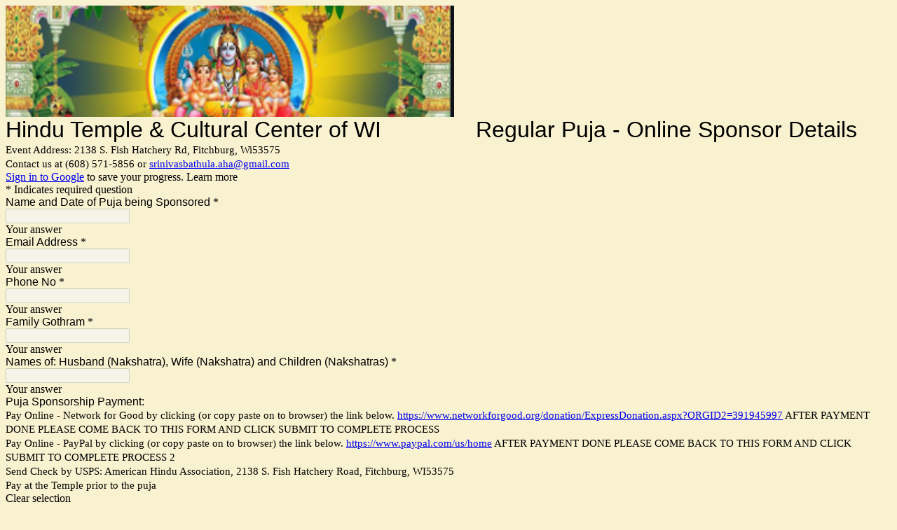

--- FILE ---
content_type: text/html; charset=utf-8
request_url: https://docs.google.com/forms/d/e/1FAIpQLScLYRrGZK-Wiqw3HxqgqPFZzE0oTr8yHADyWgkHCEwTDGE1jw/viewform
body_size: 23005
content:
<!DOCTYPE html><html lang="en" class="HB1eCd-UMrnmb PHOcVb"><head><link rel="shortcut icon" sizes="16x16" href="https://ssl.gstatic.com/docs/spreadsheets/forms/favicon_qp2.png"><link href="https://fonts.googleapis.com/icon?family=Material+Icons+Extended" rel="stylesheet" nonce="Gnh4DWUWPGwpwL9y4Z1xqA"><title>Hindu Temple &amp; Cultural Center of WI               Regular Puja - Online Sponsor Details</title><link rel="stylesheet" href="https://www.gstatic.com/_/freebird/_/ss/k=freebird.v.hDSJD8fjNKk.L.W.O/am=AAgG/d=1/rs=AMjVe6jrafrSm-J-EWkeJDHDtIH1w2yBNw" data-id="_cl" nonce="Gnh4DWUWPGwpwL9y4Z1xqA"><link href="https://fonts.googleapis.com/css?family=Google+Sans_old:400,500|Roboto_old:300,400,400i,500,700&subset=latin,vietnamese,latin-ext,cyrillic,greek,cyrillic-ext,greek-ext" rel="stylesheet" nonce="Gnh4DWUWPGwpwL9y4Z1xqA"><script nonce="ola8_lQ6fRGGiVpaRSBh1w">var DOCS_timing={}; DOCS_timing['pls']=new Date().getTime(); DOCS_timing['sl']=DOCS_timing['pls']; _docs_webfonts_json = {"fontMetadataMap":{},"unrecognizedFontFamilies":[],"weightedFontFamilyMap":{}}</script><script nonce="ola8_lQ6fRGGiVpaRSBh1w">_docs_webfonts_fontFaces = null; _docs_webfonts_iframe_fontFaces = null;(function() {_docs_webfonts_createFontFaces = function(doc) {if (doc && doc.fonts) {var win = window; var fontFaceObject = {}; var docs_fontFaces_data = {}; for (var identifierString in docs_fontFaces_data) {var fontFace = new win.FontFace( docs_fontFaces_data[identifierString]['fontFamily'], docs_fontFaces_data[identifierString]['sourceString'],{'style': docs_fontFaces_data[identifierString]['style'], 'weight': docs_fontFaces_data[identifierString]['weight']}); fontFace.load().then(function(loadedFontFace) {doc.fonts.add(loadedFontFace);}); fontFaceObject[identifierString] = fontFace;}return fontFaceObject;}return null;}; _docs_webfonts_fontFaces = _docs_webfonts_createFontFaces(document);})();DOCS_timing['wpid']=new Date().getTime();</script><link href="https://fonts.googleapis.com/css?family=Product+Sans&subset=latin,vietnamese,latin-ext,cyrillic,greek,cyrillic-ext,greek-ext" rel="stylesheet" type="text/css" nonce="Gnh4DWUWPGwpwL9y4Z1xqA"><meta name="viewport" content="width=device-width, initial-scale=1"><meta name="referrer" content="strict-origin-when-cross-origin"><script data-id="_gd" nonce="ola8_lQ6fRGGiVpaRSBh1w">window.WIZ_global_data = {"K1cgmc":"%.@.[null,null,null,[1,1,[1768818433,523365000],4],null,27]]","SpaT4e":"editors","TSDtV":"%.@.[[null,[[45681910,null,false,null,null,null,\"OKXfNb\"],[45723113,null,true,null,null,null,\"Mv7Xhb\"],[45662509,null,false,null,null,null,\"fLCtnf\"],[45734741,null,true,null,null,null,\"gWu1Ue\"],[45713329,null,true,null,null,null,\"TzH3fe\"],[45657263,null,false,null,null,null,\"ByEExb\"],[45752852,null,false,null,null,null,\"Pdqiud\"],[45752686,null,false,null,null,null,\"mi0YMb\"],[45729830,null,false,null,null,null,\"DCV6If\"],[45744490,null,false,null,null,null,\"luHWB\"],[45712870,null,false,null,null,null,\"J04FPb\"],[45674978,null,false,null,null,null,\"x4QBkb\"],[45658679,null,true,null,null,null,\"qdTkee\"],[45720792,null,false,null,null,null,\"NFUw0c\"],[45753332,null,false,null,null,null,\"s7RHUb\"],[45727616,null,false,null,null,null,\"qNQRAf\"],[45644642,null,null,null,\"X-WS exp!\",null,\"rsrxGc\"],[45748088,null,false,null,null,null,\"KLuwTc\"],[45744236,null,false,null,null,null,\"Rnque\"],[45725154,null,false,null,null,null,\"WbzTGf\"],[45696305,null,false,null,null,null,\"Uujhbc\"],[45718464,null,true,null,null,null,\"MmyjKe\"],[45679175,null,false,null,null,null,\"OETeme\"],[45747909,null,false,null,null,null,\"uTkAWb\"],[45730266,null,true,null,null,null,\"VughG\"],[45641838,null,false,null,null,null,\"fLPxhf\"],[45677009,null,false,null,null,null,\"JkUdKe\"],[45678187,null,false,null,null,null,\"OrvCpd\"],[45750741,null,false,null,null,null,\"CUcuI\"],[45672203,null,true,null,null,null,\"jDBBvd\"],[45643359,null,false,null,null,null,\"GcxuKe\"],[45723104,null,false,null,null,null,\"EkiEee\"],[45747769,null,false,null,null,null,\"pkwVub\"],[45672066,null,true,null,null,null,\"E1A5lb\"],[45742776,null,false,null,null,null,\"wyKum\"],[45737532,null,false,null,null,null,\"JmYEv\"],[45751947,null,false,null,null,null,\"sT6Vl\"],[45751442,null,false,null,null,null,\"f4YkJ\"],[45686662,null,true,null,null,null,\"go03Eb\"],[45670693,null,false,null,null,null,\"V7Wemb\"],[45730498,null,false,null,null,null,\"ZycXJf\"],[45717711,null,false,null,null,null,\"lhxHkd\"],[45724955,null,false,null,null,null,\"Lhvui\"],[45660690,null,false,null,null,null,\"ovKHsb\"],[45712967,null,false,null,null,null,\"rZW8ld\"],[45673686,null,false,null,null,null,\"TVdkuc\"],[45677461,null,null,null,null,null,\"qb66hd\",[\"[]\"]],[45673687,null,false,null,null,null,\"OQKgkd\"],[45681145,null,true,null,null,null,\"hV6kcd\"],[45743516,null,false,null,null,null,\"C3mEk\"],[45678265,null,false,null,null,null,\"P7qpdc\"],[45746380,null,false,null,null,null,\"fkqxGb\"],[45725105,null,false,null,null,null,\"VQN2ac\"],[45672211,null,false,null,null,null,\"Wgtd8c\"],[45725110,null,false,null,null,null,\"ElheSd\"],[45728785,null,false,null,null,null,\"UPAJB\"],[45729447,null,false,null,null,null,\"hjIR6e\"],[45660287,null,false,null,null,null,\"nIuPDe\"],[45686664,null,true,null,null,null,\"P0fSX\"],[45692064,null,false,null,null,null,\"wZ64Sb\"],[45711477,null,false,null,null,null,\"Rnlerd\"],[45686665,null,true,null,null,null,\"xGJelc\"],[45668197,null,true,null,null,null,\"pReYPb\"],[45723911,null,false,null,null,null,\"e77Z7d\"],[45676996,null,false,null,null,null,\"KFVYtf\"],[45706188,null,false,null,null,null,\"OF1zrd\"],[45742777,null,false,null,null,null,\"PPsZu\"],[45714946,null,true,null,null,null,\"ZYrane\"],[45672205,null,true,null,null,null,\"E7dKkc\"],[45678908,null,false,null,null,null,\"V6Qvvf\"],[45751437,null,false,null,null,null,\"HgnE6e\"],[45699204,null,false,null,null,null,\"XWRwod\"],[45752655,null,false,null,null,null,\"NsOFEe\"],[45700150,null,false,null,null,null,\"RLRykc\"],[45678679,null,false,null,null,null,\"HbebVe\"],[45726544,null,true,null,null,null,\"hWjH1c\"],[45736179,null,false,null,null,null,\"LIe8ub\"],[45727546,null,false,null,null,null,\"wT569b\"],[45729690,null,false,null,null,null,\"AQMuhd\"],[45644640,42,null,null,null,null,\"xbuGR\"],[45673227,null,false,null,null,null,\"bRuCz\"],[45687747,null,true,null,null,null,\"n1Nom\"],[45747553,null,false,null,null,null,\"NIUGN\"],[45715074,null,false,null,null,null,\"xxxPgb\"],[45708977,null,false,null,null,null,\"AxurIf\"],[45700770,null,false,null,null,null,\"Mk7a4d\"],[45681147,null,false,null,null,null,\"pgDArb\"],[45734892,null,true,null,null,null,\"oe7xAe\"],[45735097,null,false,null,null,null,\"ZYDWGf\"],[45677445,null,false,null,null,null,\"rPYk8\"],[45658949,null,false,null,null,null,\"NfShlf\"],[45742079,null,false,null,null,null,\"awHj9\"],[45676754,null,false,null,null,null,\"YwbU8\"],[45740615,null,true,null,null,null,\"Vd9XHb\"],[45748403,null,false,null,null,null,\"XYCTRc\"],[45726852,null,false,null,null,null,\"qgjRgd\"],[45699702,null,false,null,null,null,\"Xo3sI\"],[45700504,null,false,null,null,null,\"u6ksOd\"],[45672085,null,true,null,null,null,\"FJbUAf\"],[45742759,null,false,null,null,null,\"hc5Fic\"],[45648275,null,false,null,null,null,\"X5yyz\"],[45737769,null,false,null,null,null,\"C4gACf\"],[45684108,null,false,null,null,null,\"IHwhDb\"],[45674285,null,false,null,null,null,\"zRoGXc\"],[45749214,null,null,null,\"\",null,\"HkDBBd\"],[45746176,null,false,null,null,null,\"atfOHe\"],[45729467,null,false,null,null,null,\"kKLGLb\"],[45736482,null,false,null,null,null,\"DAnsv\"],[45684730,null,false,null,null,null,\"aW7Ggd\"],[45677444,null,false,null,null,null,\"WYEV9b\"],[45747879,null,false,null,null,null,\"kZsK5\"],[45661802,null,false,null,null,null,\"I09lfd\"],[45746685,null,false,null,null,null,\"Q3KBSd\"],[45737207,null,false,null,null,null,\"Kw5UUd\"],[45639541,null,false,null,null,null,\"LHinid\"],[45736727,null,false,null,null,null,\"JJHfwf\"],[45724259,null,false,null,null,null,\"Sjqsdf\"],[45748452,null,false,null,null,null,\"oAMlce\"],[45672206,null,false,null,null,null,\"qxTK9b\"],[45748983,null,false,null,null,null,\"s0d1Kd\"],[45709238,null,true,null,null,null,\"jQTN0e\"],[45729422,null,false,null,null,null,\"OOSdib\"],[45719766,null,false,null,null,null,\"A3eSQd\"],[45723416,null,true,null,null,null,\"DgQqmc\"],[45681027,null,false,null,null,null,\"rqh9Yb\"],[45696085,null,false,null,null,null,\"g3Gc7d\"],[45731897,null,false,null,null,null,\"NK5elf\"],[45745030,null,false,null,null,null,\"HKORbd\"],[45654291,null,false,null,null,null,\"rhP5uf\"],[45653421,null,false,null,null,null,\"K2C7od\"],[45737396,null,false,null,null,null,\"KJRJ6d\"],[45746766,null,false,null,null,null,\"a6khDf\"],[45644639,null,true,null,null,null,\"GoJCRc\"],[45657471,null,null,null,null,null,\"kMR5pc\",[\"[]\"]],[45672202,null,false,null,null,null,\"CyvTSb\"],[45726382,null,false,null,null,null,\"QUY3\"],[45686667,null,true,null,null,null,\"ek81nf\"],[45744918,null,false,null,null,null,\"f9HMbb\"],[45658731,null,false,null,null,null,\"zMe6ub\"],[45621619,null,false,null,null,null,\"PfkIr\"],[45658716,null,false,null,null,null,\"Fa3cob\"],[45685754,null,true,null,null,null,\"OyPt5\"],[45661086,null,false,null,null,null,\"wfVdS\"],[45742887,null,false,null,null,null,\"bzXlub\"],[45666088,null,false,null,null,null,\"MgfT5\"],[45735186,null,false,null,null,null,\"SIvvz\"],[45749708,null,false,null,null,null,\"ktRboc\"],[45672213,null,true,null,null,null,\"BfWTle\"],[45729970,null,false,null,null,null,\"V517pe\"],[45658644,null,true,null,null,null,\"ZdwoD\"],[45696263,null,null,null,null,null,\"W12Bse\",[\"[]\"]],[45653615,null,null,null,null,null,\"lwF00d\",[\"[]\"]],[45747953,null,false,null,null,null,\"teCRCb\"],[45658291,null,true,null,null,null,\"OSuRGd\"],[45735651,null,false,null,null,null,\"QEOLhc\"],[45730506,null,false,null,null,null,\"qhuWUc\"],[45743085,null,false,null,null,null,\"Ph5VH\"],[45681790,null,false,null,null,null,\"uPCxtc\"],[45647060,null,false,null,null,null,\"uYjPWb\"],[45720439,null,false,null,null,null,\"UFhFZb\"],[45736698,null,false,null,null,null,\"nhgo9c\"],[45686666,null,true,null,null,null,\"dZ9mjb\"],[45690176,null,false,null,null,null,\"qF6xVc\"],[45644641,null,null,3.14159,null,null,\"FX1FL\"],[45686663,null,true,null,null,null,\"KGh4Cc\"],[45747887,null,false,null,null,null,\"BvfvHb\"],[45694562,null,false,null,null,null,\"D50qNc\"],[45697234,null,false,null,null,null,\"cUoIXb\"],[45708298,null,false,null,null,null,\"T4IN0c\"],[45748868,null,false,null,null,null,\"HraNse\"],[45654169,null,false,null,null,null,\"HCu2yf\"],[45718842,null,false,null,null,null,\"Ywwwdb\"],[45696619,null,false,null,null,null,\"U7gqEe\"]],\"CAMSfB1905T2NwOSpQ0DtAQDzC4D49MG2NEMA6+KBQN6A1EDKfkGA2QD840FA+1AA6YEA+TCFgPQYgMlA9zZTKPmBQP7/BUD6KcNAvnABAPwngsDnxC70OgDA/iTAACW9gSfgwUD7uIMA7S6CAOLRgPE/gYDjZsA6NUAA5mNEQM\\u003d\"]]]","eNnkwf":"1769027175","nQyAE":{},"pzJKf":1,"qymVe":"5aPaS2yvfKWTy-HmQrTyMKOgOcc","w2btAe":"%.@.null,null,\"\",true,null,null,true,false]"};</script><style id="WTVccd" nonce="Gnh4DWUWPGwpwL9y4Z1xqA">.Iq2xPb .kaAt2 .KKHx9e {background-color: #3C4043;}.Iq2xPb .kaAt2.KKjvXb .KKHx9e {background-color: rgb(168, 116, 0);}.Iq2xPb .kaAt2.RDPZE .KKHx9e {background-color: #70757a;}.wGQFbe.N2RpBe:not(.RDPZE), .wGQFbe.B6Vhqe:not(.RDPZE) {border-color: rgb(168, 116, 0);}.wGQFbe.i9xfbb > .MbhUzd, .wGQFbe.u3bW4e > .MbhUzd {background-color: rgba(222, 190, 22, 0.15);}.wGQFbe.wGQFbe:hover > .MbhUzd {background-color: rgba(222, 190, 22, 0.04);}.wGQFbe.wGQFbe:focus > .MbhUzd {background-color: rgba(222, 190, 22, 0.15);}.BJHAP.N2RpBe.RDPZE, .BJHAP.B6Vhqe.RDPZE {border-color: rgb(168, 116, 0);}.BJHAP.RDPZE:not(.N2RpBe):not(.B6Vhqe) {border-color: #9AA0A6;}.da8bmd .BJHAP.N2RpBe.RDPZE, .da8bmd .BJHAP.B6Vhqe.RDPZE, .wMUAvd .BJHAP.RDPZE {border-color: #5F6368;}.aomaEc.N2RpBe:not(.RDPZE) .Id5V1, .aomaEc .nQOrEb {border-color: rgb(168, 116, 0);}.aomaEc .N2RpBe:not(.RDPZE) .Id5V1 {border-color: rgb(168, 116, 0);}.aomaEc.i9xfbb > .MbhUzd, .aomaEc.u3bW4e > .MbhUzd {background-color: rgba(222, 190, 22, 0.15);}.aomaEc :not(.RDPZE):hover > .MbhUzd {background-color: rgba(222, 190, 22, 0.04);}.aomaEc :not(.RDPZE):focus > .MbhUzd {background-color: rgba(222, 190, 22, 0.15);}.ECvBRb .N2RpBe.RDPZE .Id5V1, .ECvBRb .N2RpBe.RDPZE .nQOrEb {border-color: rgb(168, 116, 0);}.ECvBRb .RDPZE:not(.N2RpBe) .Id5V1 {border-color: #9AA0A6;}.da8bmd .ECvBRb .N2RpBe.RDPZE .Id5V1, .da8bmd .ECvBRb .N2RpBe.RDPZE .nQOrEb, .wMUAvd .ECvBRb .RDPZE .Id5V1 {border-color: #5F6368;}.aYSFK > :first-child {border-left: transparent solid 5px;}.aYSFK.N2RpBe {background-color: rgb(248, 242, 208);}.aYSFK.N2RpBe > :first-child {border-left-color: rgb(168, 116, 0);}.mhLiyf.KKjvXb.RDPZE {color: #5F6368;}.TFBnVe .MbhUzd {background-image: radial-gradient( circle farthest-side,rgba(222, 190, 22, 0.15),rgba(222, 190, 22, 0.15) 80%,rgba(222, 190, 22, 0) 100% );}.TFBnVe {color: rgb(168, 116, 0);}.TFBnVe.RDPZE {color: rgba(168, 116, 0, 0.5);}.TFBnVe.u3bW4e .CeoRYc {background-color: rgba(222, 190, 22, 0.15);}.RvMhje .MbhUzd {background-image: radial-gradient( circle farthest-side,rgba(0, 0, 0, .12),rgba(0, 0, 0, .12) 80%,rgba(0, 0, 0, 0) 100% );}.RvMhje {background-color: rgb(222, 190, 22); color: rgba(0, 0, 0, 1);}.RvMhje.RDPZE {color: rgba(0, 0, 0, 1); opacity: .54;}.RvMhje a .snByac {color: rgba(0, 0, 0, 1);}.RvMhje.u3bW4e .CeoRYc {background-color: rgba(0, 0, 0, .12);}.QvWxOd {background-color: rgb(168, 116, 0);}.QvWxOd .TpQm9d, .QvWxOd .TpQm9d:hover, .QvWxOd .TpQm9d:link, .QvWxOd .TpQm9d:visited {background-color: rgb(168, 116, 0);}.QvWxOd:hover {box-shadow: 0px 2px 1px -1px rgba(168, 116, 0, 0.2), 0px 1px 1px 0px rgba(168, 116, 0, 0.14), 0px 1px 3px 0px rgba(168, 116, 0, 0.12);}.QvWxOd.RDPZE:hover {box-shadow: none;}.QvWxOd.qs41qe.qs41qe {box-shadow: 0px 3px 5px -1px rgba(168, 116, 0, 0.2), 0px 6px 10px 0px rgba(168, 116, 0, 0.14), 0px 1px 18px 0px rgba(168, 116, 0, 0.12);}.ctEux {color: rgb(168, 116, 0);}.ctEux .CeoRYc {background-color: rgb(168, 116, 0);}.ctEux .MbhUzd {background-image: radial-gradient( circle farthest-side,rgba(222, 190, 22, 0.15),rgba(222, 190, 22, 0.15) 80%,rgba(222, 190, 22, 0) 100% );}.pRZhW {color: rgb(106, 111, 116);}.XTgocd {border-color: rgb(106, 111, 116);}.p6JeP .kaAt2 {color: rgb(106, 111, 116);}.p6JeP .kaAt2.KKjvXb {background-color: rgba(222, 190, 22, 0.15); color: rgb(168, 116, 0);}.p6JeP .kaAt2.KKjvXb.RDPZE {background-color: rgba(189, 189, 189, .38);; color: #9AA0A6;}.p6JeP .k6JGBb {fill: rgb(106, 111, 116);}.p6JeP .KKjvXb .k6JGBb {fill: rgb(168, 116, 0);}.p6JeP .RDPZE .k6JGBb, .p6JeP .KKjvXb.RDPZE.k6JGBb {fill: #9AA0A6;}.mfr8Qd .SKMfG {fill: rgb(168, 116, 0);}.Iq2xPb .s7bIcf {background-color: rgb(168, 116, 0);}@media screen and (forced-colors: active) {.Iq2xPb .s7bIcf {outline: 1px solid Highlight;}}.Iq2xPb .kaAt2 {color: #3C4043;}.Iq2xPb .kaAt2.KKjvXb  {color: rgb(168, 116, 0);}.Iq2xPb .kaAt2.RDPZE  {color: #70757a; cursor: default;}.Iq2xPb .RDPZE + .s7bIcf {background-color: #70757a;}.Iq2xPb .MbhUzd {background-image: radial-gradient( circle farthest-side,rgba(222, 190, 22, 0.15),rgba(222, 190, 22, 0.15) 80%,rgba(222, 190, 22, 0) 100% );}.Iq2xPb .PXrNBb {fill: #5F6368;}.Iq2xPb .KKjvXb .PXrNBb {fill: rgb(168, 116, 0);}.Iq2xPb RDPZE .PXrNBb, .Iq2xPb .KKjvXb.RDPZE.PXrNBb {fill: #9AA0A6;}.LKH0ge .cXrdqd {background-color: rgb(168, 116, 0);}.Yp9mw:focus-within {border-bottom-color: rgb(168, 116, 0);}.LKH0ge .Is7Fhb {color: rgb(168, 116, 0);}.LKH0ge.u3bW4e .snByac {color: rgb(168, 116, 0);}.LKH0ge.IYewr .oJeWuf.mIZh1c, .LKH0ge.IYewr .oJeWuf.cXrdqd {background-color: rgb(245, 236, 185);}.whsOnd:not([disabled]):focus ~ .AxOyFc.snByac, .u3bW4e > .oJeWuf >.fqp6hd.snByac, .u3bW4e.dm7YTc > .oJeWuf >.fqp6hd.snByac {color: rgb(168, 116, 0);}.HNgK9.RDPZE .zHQkBf[disabled] {color: rgba(0, 0, 0, .87);}.FlwNw.u3bW4e .oJeWuf:before {border-color: rgb(168, 116, 0);}.FlwNw .zHQkBf:not([disabled]):focus ~ .snByac {color: rgb(168, 116, 0);}.yqQS1 .cXrdqd {background-color: rgb(168, 116, 0);}.yqQS1 .Is7Fhb {color: rgb(168, 116, 0);}.yqQS1.IYewr .oJeWuf.mIZh1c, .yqQS1.IYewr .oJeWuf.cXrdqd {background-color: rgb(245, 236, 185);}.toT2u.RDPZE .zHQkBf[disabled] {color: rgba(0, 0, 0, .87);}.Y4klN.N2RpBe .espmsb {border-color: rgb(222, 190, 22); color: rgba(0, 0, 0, 1);}.Y4klN.N2RpBe > .MLPG7 {border-color: rgb(245, 236, 185);}.Y4klN.i9xfbb > .MbhUzd, .Y4klN.u3bW4e > .MbhUzd {background-color: rgba(222, 190, 22, 0.15);}.bvhls {border-color: rgb(222, 190, 22);}.bvhls.N2RpBe {background-color: rgb(222, 190, 22); color: rgba(0, 0, 0, 1);}.doKKyd {display: none;}.IszBRc-Guievd-JaPV2b .doKKyd {display: block;}.IszBRc-Guievd-JaPV2b .TCbR9b {display: none;}.KHCwJ {background-image: url(https://lh7-rt.googleusercontent.com/formsz/[base64]w399?key=T5Ufy2ojNtvMdjZPw6qVLQ);background-size: cover; background-position: center;}.KHCwJ.M0FGwd {max-height: 24.81203007518797vw; max-width: 100vw; height: 191.05263157894737px; width: 770px;}.KHCwJ.ErmvL {max-height: 22.330827067669173vw; max-width: 90vw; height: 158.796992481203px; width: 640px;}.naGohb {background-image: url(https://lh7-rt.googleusercontent.com/formsz/[base64]w399?key=T5Ufy2ojNtvMdjZPw6qVLQ);background-size: cover; background-position: center;color: rgba(0, 0, 0, 1);}.b4wEpf {background-color: rgb(222, 190, 22);}.barETd .X1clqd, .barETd .qRUolc, .barETd .pPQgvf {color: #202124; fill: #5F6368;}.IszBRc-Guievd-JaPV2b .barETd {border: 2px solid white;}.IszBRc-Guievd-HLvlvd .barETd {border: 2px solid black;}.IOncP .HvOprf {color: rgb(168, 116, 0);}.IOncP .HvOprf .CeoRYc {background-color: rgb(168, 116, 0);}.IOncP .HvOprf .MbhUzd {background-image: radial-gradient( circle farthest-side,rgba(222, 190, 22, 0.15),rgba(222, 190, 22, 0.15) 80%,rgba(222, 190, 22, 0) 100% );}.IOncP .HvOprf:hover {border-color: rgb(245, 236, 185);}.IOncP .HvOprf.RDPZE {color: rgba(168, 116, 0, 0.5);}.IOncP .HvOprf.RDPZE:hover {box-shadow: none;}.IOncP .HvOprf.qs41qe.qs41qe {box-shadow: 0px 2px 1px -1px rgba(168, 116, 0, 0.2), 0px 1px 1px 0px rgba(168, 116, 0, 0.14), 0px 1px 3px 0px rgba(168, 116, 0, 0.12);}.Pi3FHb {outline-style: solid; outline-color: rgb(222, 190, 22);}.da8bmd .RDPZE .Pi3FHb {outline-color: rgba(0, 0, 0, .54);}.LygNqb.RDPZE .snByac {color: #70757a;}.LygNqb.RDPZE.N2RpBe .snByac, .LygNqb.RDPZE.B6Vhqe .snByac {color: #202124;}.wMUAvd .LygNqb.RDPZE .snByac, .wMUAvd .LygNqb.RDPZE.N2RpBe .snByac, .wMUAvd .LygNqb.RDPZE.B6Vhqe .snByac {color: black;}.LygNqb.RDPZE .PgfOZ svg {fill: rgba(0, 0, 0, .54);}.LygNqb.RDPZE.N2RpBe .PgfOZ, .LygNqb.RDPZE.B6Vhqe .PgfOZ svg {fill: rgba(0, 0, 0, .87);}.mqhyCf {color: rgb(168, 116, 0);}.AQRMP {color: rgb(222, 190, 22);}.RVEQke {background-color: rgb(222, 190, 22); color: rgba(0, 0, 0, 1);}.D8bnZd {background-color: rgb(248, 242, 208);}.xEUmYd {background-color: rgba(222, 190, 22, 0.05);}.cz0Zle {background-color: rgb(255, 254, 137);}.ENxQTe:hover {background-color: rgba(222, 190, 22, 0.1);}.YiC7Id {fill: rgb(222, 190, 22); stroke: rgb(222, 190, 22);}.PgdKqf {fill: rgb(168, 116, 0);}.LAANW {border-color: rgb(222, 190, 22);}.DGR5Ac {fill: rgba(0, 0, 0, 1)}.graCKc {background-color: rgb(106, 111, 116);}.G4EHhc, .G4EHhc .Wic03c .tL9Q4c, .G4EHhc .I9OJHe .KRoqRc, .G4EHhc .PyrB4, .G4EHhc .snByac {font-family: 'docs-Roboto', Helvetica, Arial, sans-serif;}.Jqhdy {font-family: 'docs-Roboto', Helvetica, Arial, sans-serif;}.BuWscd {font-family: 'docs-Parisienne', cursive;}.ULZu6e {font-family: 'docs-Patrick Hand', fantasy;}.kZBGEb {font-family: 'docs-Cormorant Garamond', serif;}.LgNcQe, .LgNcQe .Wic03c .tL9Q4c, .LgNcQe .I9OJHe .KRoqRc, .LgNcQe .PyrB4, .LgNcQe .snByac {font-size: 24pt;font-family: 'docs-Roboto', Helvetica, Arial, sans-serif;letter-spacing: 0;}.M7eMe, .M7eMe .Wic03c .tL9Q4c, .M7eMe .I9OJHe .KRoqRc, .M7eMe .PyrB4, .M7eMe .snByac{font-size: 12pt;font-family: 'docs-Roboto', Helvetica, Arial, sans-serif;letter-spacing: 0;}.OIC90c, .OIC90c.RjsPE, .OIC90c .zHQkBf, .OIC90c .Wic03c .tL9Q4c, .OIC90c .I9OJHe .KRoqRc, .OIC90c .PyrB4, .OIC90c .snByac {font-size: 11pt; line-height: 15pt;letter-spacing: 0;}.OIC90c .oJeWuf .zHQkBf {}.sId0Ce, .sId0Ce a {color: rgba(0, 0, 0, 0.66);}</style><link rel="icon" sizes="192x192" href="//ssl.gstatic.com/docs/forms/device_home/android_192.png"><link rel="apple-touch-icon" sizes="120x120" href="//ssl.gstatic.com/docs/forms/device_home/ios_120.png"><link rel="apple-touch-icon" sizes="152x152" href="//ssl.gstatic.com/docs/forms/device_home/ios_152.png"><meta name="msapplication-TileImage" content="//ssl.gstatic.com/docs/forms/device_home/windows_144.png"><meta name="msapplication-TileColor" content="#673ab7"><meta name="theme-color" content="rgb(222, 190, 22)"><script nonce="ola8_lQ6fRGGiVpaRSBh1w">_docs_flag_initialData={"docs-ails":"docs_cold","docs-fwds":"docs_nf","docs-crs":"docs_crs_nlo","docs-fl":1,"docs-hpr":0,"docs-orl":9,"docs-rls":1,"docs-shdn":0,"docs-eivt":false,"info_params":{},"docs-epfdfjes":true,"docs-esaf":false,"docs-ecdh":true,"docs-eawbwm":true,"docs-eavlbm":true,"docs-ecbwm":true,"docs-ecucbwm":true,"docs-edlmbm":true,"docs-eabpcmewm":false,"docs-eabtzmewm":false,"docs-eabtsmewm":false,"docs-eaicewm":false,"docs-easdewm":false,"docs-eassewm":false,"docs-eaebewm":false,"docs-eafcmcewm":false,"docs-eavssewm":false,"docs-ebodewm":false,"docs-ebrfdewm":false,"docs-ebasdewm":false,"docs-ebpsewm":false,"docs-ncbwm":true,"docs-ecnbewm":false,"docs-ecedcdewm":false,"docs-ecsewm":false,"docs-ectdcdewm":false,"docs-ectscdewm":false,"docs-eclrbewm":false,"docs-eclsecewm":false,"docs-ecssewm":false,"docs-ectwm":false,"docs-ecgdewm":false,"docs-edsewm":false,"docs-edsnmewm":false,"docs-edswm":true,"docs-ewcfer":true,"docs-edwb":false,"docs-edibewm":false,"docs-edeibewm":false,"docs-eegdewm":false,"docs-ewubum":false,"docs-ewcm":true,"docs-ewmsm":false,"docs-eewsm":true,"docs-efcmewm":false,"docs-efrdwm":false,"docs-efasewm":false,"docs-eftsewm":false,"docs-eftbewm":false,"docs-efosewm":false,"docs-egasewm":false,"docs-eipdewm":false,"docs-elicewm":false,"docs-elmwbewm":false,"docs-elfcbewm":false,"docs-empwm":false,"docs-emaswm":true,"docs-emswm":true,"docs-emdewm":false,"docs-emadwm":false,"docs-enswb":true,"docs-ensdewm":false,"docs-eobswm":true,"docs-eodcewm":false,"docs-epsdewm":false,"docs-epftewm":false,"docs-eppbewm":false,"docs-epticewm":false,"docs-epacewm":false,"docs-epbtewm":false,"docs-eppvdewm":false,"docs-eppmewm":false,"docs-epsc":false,"docs-epdwm":true,"docs-epecewm":false,"docs-eptsewm":false,"docs-eqsewm":false,"docs-erssewm":false,"docs-ertdewm":false,"docs-erhswm":true,"docs-esacewm":false,"docs-essr":true,"docs-essewm":false,"docs-esswm":false,"docs-esndewm":false,"docs-esdwm":false,"docs-esosewm":false,"docs-esssewm":false,"docs-ettpdewm":false,"docs-ettrsewm":false,"docs-etsewm":false,"docs-etibewm":false,"docs-etesewm":false,"docs-etcsewm":false,"docs-ethsewm":false,"docs-evgcewm":false,"docs-evosewm":false,"docs-evssewm":false,"docs-ewbm":true,"docs-efhebwm":true,"docs-erbwm":true,"docs-eucrdwm":false,"docs-eicwdubl":true,"docs-hmg":true,"uls":"","docs-idu":false,"customer_type":"ND","scotty_upload_url":"/upload/forms/resumable","docs-edcfmb":false,"docs-erlbwfa":false,"docs-net-udmi":500000,"docs-net-udpt":40000,"docs-net-udur":"/upload/blob/forms","docs-net-usud":false,"docs-enable_feedback_svg":false,"docs-fpid":713678,"docs-fbid":"ExternalUserData","docs-obsImUrl":"https://ssl.gstatic.com/docs/common/netcheck.gif","docs-text-ewf":true,"docs-wfsl":["ca","da","de","en","es","fi","fr","it","nl","no","pt","sv"],"docs-efrsde":true,"docs-efpsf":true,"docs-edfn":true,"docs-efpsp":true,"docs-eefp":true,"docs-dli":false,"docs-liap":"/naLogImpressions","ilcm":{"eui":"ADFN-cuO_QnbrPtXp21CKUtMlxZdBIhd1XLHnhlw30ZTgTTiGzQV82YbXVIIOuzAetMyvS-8k0D3","je":1,"sstu":1769027175488960,"si":"CMG7kuO7nZIDFYE1bwYdkoAcIw","gsc":null,"ei":[5701877,5703839,5704621,5705891,5706270,5707461,5707565,5711226,5713195,5713554,5715055,5718663,5718680,5726679,5726695,5727241,5727257,5731454,5731470,5734616,5734632,5737784,5737800,5738713,5738729,5739861,5739877,5740798,5740814,5754982,5754998,5764330,5764346,5764470,5764486,5774256,5774272,5774919,5774935,5785965,5785981,5790673,5790689,48966134,48966142,49398701,49398709,49471983,49471991,49498853,49498861,49643628,49643636,49644035,49644043,49769457,49769465,49822981,49822989,49823204,49823212,49833442,49833450,49842815,49842823,49924606,49924614,49943179,49943187,49979678,49979686,50266122,50266130,50273508,50273516,50297176,50297184,50439260,50439268,50503759,50503767,50513194,50513202,50549455,50549463,50561323,50561331,50562844,50562852,50587022,50587030,70971216,70971224,71079898,71079906,71085311,71085319,71121048,71121056,71376166,71376174,71387272,71387280,71387789,71387797,71466027,71466035,71501443,71501451,71515789,71515797,71528617,71528625,71530063,71530071,71544874,71544882,71546345,71546353,71639534,71639550,71642083,71642091,71657900,71657908,71659973,71659981,71679440,71679448,71689960,71689968,71705157,71705202,71710000,71710008,71727137,71727153,71825463,71825471,71847749,71847765,71854840,71854848,71897867,71897875,71899300,71960380,71960388,94327631,94327639,94353268,94353276,94368276,94368292,94434397,94434405,94507804,94507812,94523148,94523156,94624825,94624833,94629817,94629825,94646626,94646642,94660915,94660923,94661682,94661690,94692458,94692466,94744956,94744964,94785149,94785157,94813423,94813431,94864713,94864721,94891454,94891470,94904249,94904257,94919112,94919120,95087106,95087114,95112693,95112701,95118401,95118409,95135893,95135901,95163042,95163058,95213932,95213940,95314762,95314770,95317542,95317550,99251893,99251901,99265966,99265974,99277111,99277127,99338380,99338388,99368832,99368840,99400302,99400310,99402431,99402439,99440873,99440881,99457727,99457735,101448275,101448280,101508315,101508323,101513354,101513370,101519240,101519248,101561269,101561277,101561712,101561720,101562326,101562334,101586440,101586456,101631251,101631259,101659374,101659382,101686977,101686985,101754322,101855359,101855367,101887504,101887512,101891730,101891746,101917105,101917113,101922619,101922627,101922800,101922808,101933651,101933659,101956209,101956225,102030662,102030670,102044218,102044226,102059481,102059489,102070616,102070624,102070810,102070818,102073987,102073995,102146667,102146675,102161547,102161555,102172324,102172332,102198422,102198430,102207391,102236066,102236074,102244629,102244637,102258765,102258781,102262369,102262377,102280788,102280796,102287804,102287812,102342936,102342944,102343480,102343488,102402799,102402807,102428706,102428714,102430761,102430769,102469700,102469708,102515037,102515042,102517204,102517209,102537464,102537472,102618768,102618776,102659847,102659855,102673405,102685423,102685428,102685864,102685869,102690660,102690668,102691193,102691198,102718435,102741326,102741334,102762395,102762403,102774867,102774875,102787533,102807750,102807758,102867955,102867963,102887116,102887124,102903640,102903648,102909763,102909768,102921593,102921601,102925919,102925927,102926683,102926691,102932487,102932495,102944241,102944246,102944372,102944377,102944464,102944469,102944516,102944771,102944776,102944876,102944881,102956605,102956613,102969782,102969790,102972689,102972697,102973220,102973228,102979046,102979051,102984092,102984100,102988246,102988251,102988669,102988674,102999649,102999654,103011439,103011447,103066322,103066338,103068876,103068884,103074675,103074691,103124896,103124912,103169672,103169688,103176050,103176058,103176219,103176227,103276134,103276139,103281161,103281177,103286464,103286472,103288326,103288334,103289155,103289160,103289195,103289200,103296094,103296102,103326327,103326335,103339876,103339884,103343910,103343918,103354356,103354364,103354792,103354800,103355333,103355341,103355723,103355731,104522784,104522800,104530124,104538364,104574019,104574027,104575345,104575350,104615635,104615643,104627929,104627935,104661287,104661295,104699464,104699472,104713957,104713973,104732723,104732731,104761671,104761679,104764084,104764092,104801406,104801414,104869024,104869032,104886131,104886136,104897885,104897890,104897967,104897972,104900991,104900996,104907871,104907879,104932597,104932605,104940377,104940385,104976657,104976665,104983229,104983237,105054184,105054190,105072213,105072221,105082017,105082025,105085109,105085117,105110463,105110468,105112557,105112562,105114659,105114667,105140345,105140353,105143329,105143337,105180974,105180982,105255638,105276227,105276232,105283767,105283775,105292936,105292944,105293666,105293674,105302093,105302101,105312490,105312495,105315464,105345084,105345089,105346185,105346193,105360438,105360446,105360962,105360970,105373984,105373992,105393691,105393699,105425168,105425176,105439351,105439359,105457287,105457292,105459955,105459971,115509902,115509910,115533893,115533898,115626358,115626366,115626539,115626547,115651274,115651282,115669318,115669326,115687367,115687372,115714916,115722298,115722314,115748221,115748226,115769659,115769667,115774379,115774385,115786172,115786180,115849188,115849193,115893420,115893428,115895693,115895701,115899197,115909881,115909889,115916250,115916255,115936284,115936292,115941484,115941489,115954366,115954371,115990731,115990739,115996361,115996369,116059265,116059273,116086173,116090650,116090666,116091118,116095094,116095102,116100683,116176769,116176777,116179533,116179541,116195109,116195114,116203447,116203452,116221494,116221502,116222264,116222269,116235392,116235397,116236312,116236317,116260942,116260958,116276381,116276389,116276491,116276507,116353680,116377870,116377875,116416054,116416062,116420484,116421151,116421159,116427999,116473515,116473520,116478976,116478981,116479751,116480001,116483760,116483768,116486053,116486059,116495799,116495807,116502867,116538348,116538353,116567607,116567612,116678612,116678618,116680068,116680074,116680191,116680199,116680742,116680748,116697553,116697559,116697567,116697573,116712932,116712938,116725933,116725939,116728478,116728484,116728492,116728498,116728506,116728512,116728550,116728556,116771270,116771276,116785243,116785248,116840740,116840745,116847573,116847578,116867521,116867527,116911763,116911769,117046825,117046831,117071761,117071766],"crc":0,"cvi":[]},"docs-ccdil":true,"docs-eil":true,"docs-ecuach":false,"docs-cclt":2035,"docs-ecci":true,"docs-esi":false,"docs-cei":{"i":[5715055,103176058,102807758,104615643,103339884,102244637,5703839,94523156,102262377,105143337,101586456,105312495,102903648,101519248,102944881,94813431,94891470,116420484,103354364,116221502,102690668,105345089,49842823,94646642,95087114,102926691,116538353,104907879,95112701,5706270,102909768,71121056,94904257,101855367,103296102,105393699,102343488,102537472,102984100,116728556,5731470,115651282,5701877,116179541,71825471,102428714,104661295,50587030,116495807,116276507,104983237,115669326,101956225,5707461,49644043,5707565,94661690,104530124,103124912,102787533,50561331,101448280,104932605,105085117,115941489,116416062,94785157,94919120,104699472,94353276,102402807,116911769,105293674,71854848,103176227,102236074,102741334,71689968,102685428,104522800,101659382,116176777,71642091,104764092,116483768,50273516,5718680,71710008,71501451,116847578,5790689,102944377,49924614,103355731,104886136,5727257,104538364,115786180,104869032,101686985,48966142,102969790,101891746,49769465,50297184,102207391,115509910,101508323,5738729,71639550,115996369,102956613,49471991,101561277,116678618,95135901,5713554,5704621,115990739,94660923,115899197,71679448,103343918,115714916,116725939,49643636,115849193,102932495,103169688,101887512,94507812,99402439,115774385,102044226,104897972,104976665,101933659,71079906,71387280,50549463,105292944,102691198,99368840,102925927,116195114,116680199,105425176,115626366,116377875,103281177,104897890,71546353,105302101,105054190,105346193,49943187,104940385,115954371,105439359,102342944,103289200,102887124,105276232,49979686,5764486,115916255,101631259,102988674,94327639,116840745,71515797,116486059,101561720,102430769,95163058,104575350,71847765,116421159,103288334,94434405,116728512,71387797,5711226,99457735,116260958,71897875,71659981,105114667,116771276,115909889,102070818,5774272,71960388,50439268,102944776,103074691,104574027,49823212,94368292,102944246,116697573,99277127,103354800,50562852,94624833,102618776,116353680,71544882,116090666,102979051,117046831,5774935,105082025,116059273,102867963,115769667,116867527,102469708,71528625,115893428,102921601,102258781,116235397,94629825,5785981,105110468,94744964,104713973,102073995,105112562,103355341,102972697,71657908,49822989,50513202,116427999,95314770,116728484,116236317,116473520,116095102,103286472,115722314,104761679,102517209,95118409,104627935,5740814,115687372,49498861,101922808,102685869,50266130,5726695,104900996,116712938,116680748,103326335,115895701,102973228,105180982,103276139,102059489,49833450,116222269,105459971,102999654,5737800,5705891,5754998,99338388,115748226,71530071,70971224,102030670,105373992,117071766,105457292,102287812,115936292,99400310,115533898,116728498,5734632,105072221,102146675,104732731,101922627,116276389,105140353,5764346,103066338,116567612,104801414,71727153,105360446,102070624,102172332,102944469,71705202,102280796,71376174,95317550,102659855,99251901,71466035,102161555,102762403,95213940,116203452,101562334,99265974,5713195,5739877,102515042,115626547,105360970,94864721,49398709,116480001,102988251,103068884,101917113,99440881,102198430,103011447,116697559,116680074,116478981,101513370,94692466,102774875,50503767,71085319,103289160,116785248,116502867,105283775,103176050,102807750,104615635,103339876,102244629,94523148,102262369,105143329,101586440,105312490,102903640,101519240,102944876,94813423,94891454,116100683,103354356,116221494,102690660,105345084,49842815,94646626,95087106,102926683,116538348,104907871,95112693,102909763,71121048,94904249,101855359,103296094,105393691,102343480,102537464,102984092,116728550,5731454,115651274,116179533,71825463,102428706,104661287,50587022,116495799,116276491,104983229,115669318,101956209,49644035,94661682,102718435,103124896,102673405,50561323,101448275,104932597,105085109,115941484,116416054,94785149,94919112,104699464,94353268,102402799,116911763,105293666,71854840,103176219,102236066,102741326,71689960,102685423,104522784,101659374,116176769,71642083,104764084,116483760,50273508,5718663,71710000,71501443,116847573,5790673,102944372,49924606,103355723,104886131,5727241,71899300,115786172,104869024,101686977,48966134,102969782,101891730,49769457,50297176,101754322,115509902,101508315,5738713,71639534,115996361,102956605,49471983,101561269,116678612,95135893,115990731,94660915,105255638,71679440,103343910,105315464,116725933,49643628,115849188,102932487,103169672,101887504,94507804,99402431,115774379,102044218,104897967,104976657,101933651,71079898,71387272,50549455,105292936,102691193,99368832,102925919,116195109,116680191,105425168,115626358,116377870,103281161,104897885,71546345,105302093,105054184,105346185,49943179,104940377,115954366,105439351,102342936,103289195,102887116,105276227,49979678,5764470,115916250,101631251,102988669,94327631,116840740,71515789,116486053,101561712,102430761,95163042,104575345,71847749,116421151,103288326,94434397,116728506,71387789,99457727,116260942,71897867,71659973,105114659,116771270,115909881,102070810,5774256,71960380,50439260,102944771,103074675,104574019,49823204,94368276,102944241,116697567,99277111,103354792,50562844,94624825,102618768,102944516,71544874,116090650,102979046,117046825,5774919,105082017,116059265,102867955,115769659,116867521,102469700,71528617,115893420,102921593,102258765,116235392,94629817,5785965,105110463,94744956,104713957,102073987,105112557,103355333,102972689,71657900,49822981,50513194,116086173,95314762,116728478,116236312,116473515,116095094,103286464,115722298,104761671,102517204,95118401,104627929,5740798,115687367,49498853,101922800,102685864,50266122,5726679,104900991,116712932,116680742,103326327,115895693,102973220,105180974,103276134,102059481,49833442,116222264,105459955,102999649,5737784,5754982,99338380,115748221,71530063,70971216,102030662,105373984,117071761,105457287,102287804,115936284,99400302,115533893,116728492,5734616,105072213,102146667,104732723,101922619,116276381,105140345,5764330,103066322,116567607,104801406,71727137,105360438,102070616,102172324,102944464,71705157,102280788,71376166,95317542,102659847,99251893,71466027,102161547,102762395,95213932,116203447,101562326,99265966,5739861,102515037,115626539,105360962,94864713,49398701,116479751,102988246,103068876,101917105,99440873,102198422,103011439,116697553,116680068,116478976,101513354,94692458,102774867,50503759,71085311,103289155,116785243,116091118,105283767],"cf":{"enable_homescreen_priority_docs":[null,0],"enable_homescreen_priority_docs_promo":[null,0],"enable_homescreen_action_items_structured_query":[null,0]}},"docs-est":"CAMSFBUX9dL9N63auQayvgTkiQWnBh0H","docs-exfv":false,"docs-li":"713678","docs-trgthnt":"xwSFpxEiU0mHq3jmV6o0PcnvcKmd","docs-etmhn":false,"docs-thnt":"","docs-hbt":[],"docs-hdet":["nMX17M8pQ0kLUkpsP190WPbQDRJQ","17hED8kG50kLUkpsP190TThQn3DA","BDNZR4PXx0kLUkpsP190SJtNPkYt","Etj5wJCQk0kLUkpsP190NwiL8UMa","xCLbbDUPA0kLUkpsP190XkGJiPUm","2NUkoZehW0kLUkpsP190UUNLiXW9","yuvYtd5590kLUkpsP190Qya5K4UR","ZH4rzt2uk0kLUkpsP190UDkF5Bkq","uQUQhn57A0kLUkpsP190WHoihP41","93w8zoRF70kLUkpsP190TxXbtSeV","fAPatjr1X0kLUkpsP190SaRjNRjw","T4vgqqjK70kLUkpsP190ScPehgAW","JyFR2tYWZ0kLUkpsP190Rn3HzkxT","ufXj7vmeJ0kLUkpsP190QURhvJn2","KFks7UeZ30kLUkpsP190UUMR6cvh","LcTa6EjeC0kLUkpsP190RKgvW5qi","s3UFcjGjt0kLUkpsP190Z45ftWRr","o99ewBQXy0kLUkpsP190Nq2qr6tf","PHVyy5uSS0kLUkpsP190SUsYo8gQ","yZn21akid0iSFTCbiEB0WPiGEST3","h2TtqzmQF0kLUkpsP190YPJiQt7p","MZi9vb5UC0kLUkpsP190ReUhvVjy","dSR6SPjB80kLUkpsP190Y3xHa9qA","Bz6B7VmLu0kLUkpsP190W3FeobP7","AiLoubzsd0kLUkpsP190XtYNPgYT","2J3DVQoVh0kLUkpsP190R5wShSrC","MLmbZasLS0kLUkpsP190YHf6Zjsf","S1T4ezMsZ0kLUkpsP190U6GfQUxi","LwAAPYPwi0kLUkpsP190TR4aaiFR","zZpS7TtwA0kLUkpsP190SJfhmHn8","N5u4VeWhx0iSFTCbiEB0VUTNdX6g","XM16tjwrD0iSFTCbiEB0NfzvTeuU","ybYTJk1eD0iSFTCbiEB0QV4rkzSF","TgXar1TSG0iSFTCbiEB0SsXMaKuP","JYfGDkExa0iSFTCbiEB0TTQnEDtH","2i9JBUZ3w0iSFTCbiEB0RytbUoNq","pgvTVXNKa0iSFTCbiEB0ShqmBTMR","NsVnd81bW0iSFTCbiEB0RhcXEK9M","rTQirATnb0iSFTCbiEB0W5cPcA7D","wNyww2Syr0iSFTCbiEB0Pzsbemba","DVdpfbqGj0iSFTCbiEB0RP4dMdFg","WKN3dsuG20iSFTCbiEB0NtEYhMK7","S5iPRteXX0iSFTCbiEB0YkMazE6h","6hmou1AcB0iSFTCbiEB0R9rZWXdz","wvo4NcLUj0iSFTCbiEB0Tt7mcVxE","HWuSeN2AB0iSFTCbiEB0PoBwHT2F","rMLvYG5Cd0iSFTCbiEB0VMB6o5sk","EnxXFzAMR0iSFTCbiEB0NxWnFJEU","rTcCMw3BM0mHq3jmV6o0RHeAExRK","HUYzfGVRa0mHq3jmV6o0Uxe2caXK","1XYMmM1Cu0mHq3jmV6o0Z3pEi8xm","xHhMJiXiV0mHq3jmV6o0WB8WinyM","xwSFpxEiU0mHq3jmV6o0PcnvcKmd","4MBkBg26q0mHq3jmV6o0QeKPRMpY","y5g8iW2T80mHq3jmV6o0Nr8SAj4C","W9YRKy3Lb0iSFTCbiEB0Xfs1EfPr","Ed3nhrN8D0iSFTCbiEB0RN4bJ53y","zxDKY7PC10iSFTCbiEB0UDYPJwDZ","bhEyDmbwi0mHq3jmV6o0TngCF1v2","6rKYZ6uHA0mHq3jmV6o0TeDZjgB8","71Deousgx0mHq3jmV6o0WXBQiyzi","sVEZbUAa70mHq3jmV6o0TNq1M7FF","8ZPFZT5nG0mHq3jmV6o0PJ5yoVh4","P55v8p4Lk0mHq3jmV6o0VjggjHMV","QqnZoz9ko0mHq3jmV6o0QskzBcHn","6nr31z9Wv0mERqSGkGf0VhuvAXWC","RLHeYNm410mERqSGkGf0Y817EUFK","vmx68XtfJ0mERqSGkGf0RCUBfsQr","687J7yD1q0mERqSGkGf0RVmMYHo1","qwhWQy8Zi0mERqSGkGf0W2tdypUF","wF8Sk241e0mERqSGkGf0YNtN6gpV","ijUhdx2QN0mERqSGkGf0TSD26iBJ","3iBLaMnuG0mERqSGkGf0VdY8XuLS","cFR77YEGo0iSFTCbiEB0PcMDWjX2","evUYuNCS80mERqSGkGf0Psi8j3Dw","soWncRV7C0mERqSGkGf0PZheXrWA","TvjoiCaar0mERqSGkGf0S9qS5adj","txL54xWLC0mERqSGkGf0XoEGTvCu","MP3EsW1un0mERqSGkGf0QDkfTxat","N1q4Y3fqz0mERqSGkGf0W1oPWWoc","pnKWhXiJi0mERqSGkGf0RDJejrBm","ffZmMGtYT0suK1NZr2K0QUxSzEMN","NagbcZWyB0suK1NZr2K0SJmfmJ3n","KMcLKvubv0suK1NZr2K0PLMUJ7zr","a13ejFS5i0suK1NZr2K0WzewY5tP","pZ1hXv7ve0suK1NZr2K0U5qoNhyU","pwLDucJZU0ezFcgqx310NgtmYpbV","TCKDVQ6J0Bn3gbW4AcZC0PQKypCa","Z7vabQzZ0Bn3gbW4AcZC0TfvmSab","UUNcLtsso0mERqSGkGf0Uwg2tMZa","wYCZkqoz10fBWirfAym0S1sADKbJ"],"docs-hunds":false,"docs-hae":"PROD","docs-ehn":false,"docs-api-keys":{"scone_api_key":"AIzaSyAP66yw8QnPe4CgbQmLJ1potsrppninXxs","workspace_ui_api_key":"AIzaSyAGu65yOsDqNkYFlUT96M1i6BsyH4Nl6-s","espresso_api_key":"AIzaSyAYQn7Fb7-MOxi3BLfWHblG97kylSec-ak","cloud_search_api_key":"AIzaSyDsoqkkkgjVPCg2ep86sdbNNMrkGsCMJo0","link_previews_safe_search_api_key":"AIzaSyB8IGC2vlg9cTitrdc4HVUcbkr4SC1Z29s"},"docs-effeoima":true,"docs-etut":true,"docs-ertis":false,"docs-etsonc":false,"docs-effnp":false,"docs-effnpf":false,"docs-dcheg":false,"buildLabel":"apps-forms.freebird_20260115.02_p0","docs-show_debug_info":false,"docs-edmlf":false,"docs-eemc":false,"docs-emleow":true,"docs-emlewpc":true,"docs-rmls":"DEFAULT_NO_RETRY","ondlburl":"//docs.google.com","drive_url":"//drive.google.com?usp\u003dforms_web","app_url":"https://docs.google.com/forms/?usp\u003dforms_web","drive_base_url":"//drive.google.com","docs-gsmd":"https://workspace.google.com","docs-icdmt":[],"docs-mip":25000000,"docs-mif":1000,"docs-msid":32767,"docs-emid":false,"docs-mib":52428800,"docs-mid":2048,"docs-rid":1024,"docs-ejsp":false,"docs-jspmpdm":30000.0,"docs-jspsim":8.0,"docs-jsptp":0.01,"docs-elbllqpm":false,"docs-phe":"https://contacts.google.com","docs-egpees":true,"docs-eph":true,"docs-istdr":false,"docs-escmv":false,"docs-sup":"/forms","docs-seu":"https://docs.google.com/forms/d/e/1FAIpQLScLYRrGZK-Wiqw3HxqgqPFZzE0oTr8yHADyWgkHCEwTDGE1jw/edit","docs-ucd":"","docs-uptc":["ofip","rr","lsrp","noreplica","tam","ntd","ths","app_install_xsrf_token","ouid","authEmail","authuser","ca","sh","fromCopy","ct","cs","cct","sle","dl","hi","hi_ext","usp","urp","utm_source","utm_medium","utm_campaign","utm_term","utm_content","docs_gsdv","srd"],"docs-doddn":"","docs-uddn":"","docs-ugn":"","docs-epq":true,"docs-upap":"/prefs","docs-tst":"","docs-eia":false,"docs-ilbefsd":false,"docs-lbefm":0,"docs-lbesty":0,"docs-elsic":false,"docs-thtea":false,"docs-tdc":"[{\"id\":\"0:Basics\",\"name\":\"Basics\",\"deletedIds\":[]},{\"id\":\"0:Brochures\",\"name\":\"Brochures \\u0026 newsletters\",\"deletedIds\":[]},{\"id\":\"0:Calendars\",\"name\":\"Calendars \\u0026 schedules\",\"deletedIds\":[]},{\"id\":\"0:Business\",\"name\":\"Contracts, onboarding, and other forms\",\"deletedIds\":[]},{\"id\":\"0:Finance\",\"name\":\"Finance \\u0026 accounting\",\"deletedIds\":[]},{\"id\":\"0:Letters\",\"name\":\"Letters\",\"deletedIds\":[]},{\"id\":\"0:Reports\",\"name\":\"Reports \\u0026 proposals\",\"deletedIds\":[]},{\"id\":\"0:Planners\",\"name\":\"Trackers\",\"deletedIds\":[]},{\"id\":\"Unparented\",\"name\":\"Uncategorized\",\"deletedIds\":[\"0:NoTemplateCategories\"]}]","docs-ttt":0,"docs-tcdtc":"[]","docs-ividtg":false,"docs-tdcp":0,"docs-tdvc":false,"docs-hetsdiaow":true,"docs-edt":true,"docs-tafl":true,"docs-puvtftv":true,"docs-erdiiv":false,"docs-eemt":["image"],"docs-eqspdc":true,"docs-roosb":false,"docs-esehbc":true,"docs-sqcuu":true,"docs-uaid":false,"docs-uaqs":0,"docs-eclpa":false,"docs-edp2":false,"docs-iidpm":false,"docs-mefu":false,"docs-iicp":false,"docs-edvm":false,"docs-elpg":false,"docs-elpgpm":false,"docs-acap":["docs.security.access_capabilities",0,0,0,0,0,0,0,0,0,0,0,0,0,0,0,0,0,0,1,0,0,0,0,0,1,0,0],"docs-ci":"","docs-eccfs":false,"docs-eep":false,"docs-ndt":"Untitled form","docs-plwtu":"//ssl.gstatic.com/docs/common/product/forms_app_icon1.png","docs-prn":"Google Forms","docs-sprn":"","docs-een":false,"docs-as":"","docs-mdck":"AIzaSyD8OLHtLvDxnjZsBoVq4-_cuwUbKEMa70s","docs-eccbs":false,"docs-mmpt":9000,"docs-erd":false,"docs-uootuns":false,"docs-amawso":false,"docs-ofmpp":false,"docs-anlpfdo":false,"docs-ems":"SHARE_SUBMENU","docs-glu":"","docs-wsu":"","docs-wsup":"","docs-sccfo":"PROD","docs-fecgd":false,"docs-pid":"","docs-ricocpb":false,"docs-dec":false,"docs-ecgd":false,"docs-dsps":true,"docs-ececs":false,"docs-ezdi":false,"docs-ezduole":false,"server_time_ms":1769027175492,"gaia_session_id":"","docs-usp":"forms_web","docs-isb":true,"docs-agdc":false,"docs-anddc":true,"docs-adndldc":false,"docs-clibs":1,"docs-cirts":20000,"docs-cide":true,"docs-cn":"","docs-dprfo":false,"docs-duesf":false,"docs-dom":false,"docs-eacr":false,"docs-eacw":false,"docs-ecer":false,"docs-ecir":true,"docs-ecssl":false,"docs-ecssi":false,"docs-ecped":true,"docs-copy-ecci":false,"docs-edpq":false,"docs-edamc":false,"docs-edomic":false,"docs-edbsms":false,"docs-eddm":false,"docos-edii":false,"docs-edspi":false,"docs-edvpim":false,"docs-edvpim2":false,"docs-fwd":false,"docs-eibs":true,"docs-elds":false,"docs-emp":false,"docs-emcf":true,"docs-emmu":false,"docs-enpks":false,"docs-epmi":false,"docs-epat":true,"docs-ermcf":false,"docs-erpep":false,"docs-ersd":false,"docs-esml":true,"docs-ete":false,"docs-ewlip":true,"docs-echiut":"default","docs-oesf":false,"docs-oursf":false,"docs-plimif":20.0,"docs-srmdue":0.0,"docs-srmoe":0.01,"docs-srmour":0.01,"docs-srmxue":0.01,"docs-sptm":true,"docs-ssi":false,"docs-uoci":"","docs-wesf":true,"docs-xduesf":false,"docs-emmda":false,"docs-eafst":false,"docs-eltafi":false,"docs-eltafip2":false,"docs-emraffi":false,"docs-rolibilc":false,"docs-esqppo":true,"docs-etpi":true,"docs-ipmmp":true,"docs-emmaffr":false,"docs-emmafi":false,"docs-gth":"Go to Forms home screen","docs-ndsom":[],"docs-dm":"application/vnd.google-apps.freebird","docs-sdsom":[],"opmbs":52428800,"opmpd":5000,"docs-pe":1,"ophi":"trix_forms","opst":"","opuci":"","docs-ehipo":false,"docs-drk":[],"docs-erkpp":false,"docs-erkfsu":true,"maestro_domain":"https://script.google.com","enable_maestro":true,"docs-isctp":false,"docs-emae":false,"mae-cwssw":false,"mae-aoeba":true,"mae-esme":false,"mae-seitd":true,"docs-emgsmw":true,"docs-mhea":true,"docs-cpv":0,"docs-urouih":false,"docs-ect":true,"docs-alu":"https://myaccount.google.com/language","docs-cpks":[],"docs-hasid":"Forms","docs-hdod":"docs.google.com","docs-ehinbd":true,"docs-hdck":"AIzaSyCs1AYpdoC8cECMZEWg89u054wu3GiI0lI","docs-hucs":true,"docs-hufcm":false,"docs-cbrs":50,"docs-cpari":"https://people-pa.clients6.google.com/","docs-cfru":"https://lh3.google.com","docs-ctak":"AIzaSyAWGrfCCr7albM3lmCc937gx4uIphbpeKQ","docs-cgav":0,"docs-cci":2,"docs-gap":"/drive/v2internal","docs-eaotx":true,"docs-ecrerfmo":false,"jobset":"prod","docs-cdie":false,"docs-copy-hp":true,"docs-ercter":false,"docs-icfc":true,"docs-ecrpsh":false,"docs-nad":"sites.google.com","docs-ccwt":80,"docs-fsscr":true,"docs-ut":2,"docs-sol":true,"docs-dvs":1,"docs-dac":1,"docs-ilbrc":false,"docs-dlpe":false,"docs-erre":false,"docs-cvmo":-1,"docs-eqam":false,"docs-euaool":false,"docs-eua":false,"docs-esap":true,"docs-efib":false,"docs-se":false,"docs-eaaw":false,"docs-eecs":false,"docs-ehlbap":true,"docs-emtr":false,"docs-uwzh":false,"docs-dafjera":false,"docs-daflia":false,"docs-dafgfma":false,"docs-era":true,"docs-fhnfst":"sVEZbUAa70mHq3jmV6o0TNq1M7FF","docs-fhnlst":"","docs-fhnprt":"bhEyDmbwi0mHq3jmV6o0TngCF1v2","docs-fhnqt":"8ZPFZT5nG0mHq3jmV6o0PJ5yoVh4","docs-fhnrqtt":"P55v8p4Lk0mHq3jmV6o0VjggjHMV","docs-fhnst":"Nq8mdjdGg0mHq3jmV6o0WShxQA39","docs-fhntrts":"QqnZoz9ko0mHq3jmV6o0QskzBcHn","docs-egn":"-1","docs-eulsdo":false,"docs-eopd":"espresso-pa.googleapis.com","docs-gaopd":"appsgenaiserver-pa.clients6.google.com","docs-idephr":false,"docs-eoool":false,"docs-idep":false,"docs-ilc":false,"docs-ilecoi":false,"docs-ilecoo":false,"docs-ics":false,"docs-dcarft":false,"docs-egafedo":false,"docs-egafkd":false,"docs-ebkq":true,"docs-ebk":false,"docs-ebms":false,"docs-ebubgi":false,"docs-ecscv2":true,"docs-edtg":false,"docs-eslc":false,"docs-egnup":false,"docs-egpf":false,"docs-eguaf":false,"docs-egaat":false,"docs-egqe":true,"docs-eisel":true,"docs-esptc":false,"docs-eupfsi":false,"docs-esicals":false,"docs-esicalsde":false,"docs-esics":false,"docs-esicsde":false,"docs-esigs":false,"docs-esa":false,"docs-es":false,"docs-esets":false,"docs-esgap":false,"docs-esn":false,"docs-evdmt":false,"docs-evdr":false,"docs-evst":false,"docs-shti":"","docs-rpod":"appsgrowthpromo-pa.clients6.google.com","docs-dht":"","docs-edcb":false,"docs-deo":false,"docs-depvv2":true,"docs-epbih":false,"docs-dslb":false,"docs-egsdsr":false,"docs-egsdepsv":false,"docs-gsdv":0,"docs-gsdvofdh":false,"docs-dt":"freebird","zpgp":"fkymidaljnyjfrhjpaifojvbkzyjkuazedmuarwafriwdmkuaegkexbvfjeuouufgsvbjewjkwjmtyoxadfnptt","yfftnwu_ydssufa_spwlxnapne":0.3,"gaoyh_ukzs_mufnstfwit":0.5,"gaoyh_smbs_dehm_spwlxnapne":0.3,"lzqz_pjzusq_gdt_iqakpnojpes_odbltk_psd":"https://docs.google.com/picker?protocol\u003dgadgets\u0026parent\u003dhttps://docs.google.com/relay.html\u0026hostId\u003dspreadsheet-form-linker\u0026title\u003dChoose+a+spreadsheet+where+we\u0027ll+copy+responses+to+your+form\u0026hl\u003den\u0026newDriveView\u003dtrue\u0026origin\u003dhttps://docs.google.com\u0026nav\u003d((%22spreadsheets%22,null,%7B%22mimeTypes%22:%22application/vnd.google-apps.spreadsheet,application/vnd.google-apps.ritz%22%7D))","cpa_osof_rhkrgo_ksu":"https://docs.google.com/picker?protocol\u003dgadgets\u0026parent\u003dhttps://docs.google.com/relay.html\u0026hostId\u003dtrix_forms-fonts\u0026title\u003dFonts\u0026hl\u003den\u0026newDriveView\u003dtrue\u0026origin\u003dhttps://docs.google.com\u0026navHidden\u003dtrue\u0026multiselectEnabled\u003dtrue\u0026selectButtonLabel\u003dOK\u0026nav\u003d((%22fonts%22))","jchin_vbqfznk_adesjmt_hkyk":"https://drive.google.com/settings/storage","od_fqesqn_cbonm_vpas":false,"lzqzb-jdcy":"6LcJMyUUAAAAABOakew3hdiQ0dU8a21s-POW69KQ","lzqzb-fem":false,"lzqzb-eed":"Untitled survey","lzqzb-fzea":true,"lzqzb-fearl":false,"lzqzb-peasb":false,"lzqzb-tmh":"gndmhdcefbhlchkhipcnnbkcmicncehk","lzqzb-fjf":false,"lzqzb-fdz":false,"lzqzb-frfd":false,"lzqzb-frr":false,"lzqzb-ffa":false,"lzqzb-fykq":false,"lzqzb-fmoa":true,"lzqzb-fdahb":false,"lzqzb-hqe":"https://accounts.google.com/","lzqzb-fyp":true,"lzqzb-fppfmcap":true,"lzqzb-vtnh":false,"lzqzb-fbb":true,"lzqzb-fccj6":false,"lzqzb-fqzteay":true,"lzqzb-fcpie":false,"lzqzb-fbag":false,"lzqzb-frc":false,"lzqzb-frmtr":false,"lzqzb-ftwq":false,"lzqzb-trgbd":false,"lzqzb-ffbg":false,"lzqzb-fbdfr":true,"lzqzb-fodfhc":false,"lzqzb-fowr":false,"lzqzb-fopqhc":true,"lzqzb-fbcin":true,"lzqzb-sov":10000,"lzqzb-sxyzr":50000,"lzqzb-sevks":40000,"lzqzb-tevks":80000,"lzqzb-rhvks":8000,"lzqzb-sxygr":100000,"lzqzb-sxygbn":10000,"lzqzb-fddesm":true,"lzqzb-f3zq":false,"lzqzb-ftsu":false,"lzqzb-fcfa":false,"lzqzb-fsbvno":false,"lzqzb-fabdboj":false,"lzqzb-fnfsc":false,"lzqzb-focihzxx":true,"lzqzb-ffnrav":false,"lzqzb-frbznvy":true,"lzqzb-femce":false,"lzqzb-fms":false,"lzqzb-fqcqq":false,"lzqzb-fbbrzmr":false,"lzqzb-ftscl":false,"lzqzb-fosz":true,"googlesystem_blogspot_banlevel":"http://goo.gl/vqaya","docs-bcbt":"Forms home","docs-bc-css":"forms","docs-spdy":true,"xdbcfAllowHostNamePrefix":true,"xdbcfAllowXpc":true,"docs-dbctc":false,"docs-cbcwro":true,"docs-ebcirotf":false,"docs-ebctcio":true,"docs-iror":false,"docs-pse":"PROD","docs-nrfd":false,"docs-nrfdfr":false,"docs-sdb":false,"docs-lucpf":true,"docs-hbiwud":true,"docs-iwu":{},"docs-efypr":true,"docs-eyprp":true,"docs-cp-tp":6,"docs-cr-tp":5,"docs-fe-re":2,"docs-l1lc":2,"docs-l1lm":"ORD","docs-l2lc":2,"docs-l2lm":"CBF","docs-l2t":0,"docs-lsd":1,"docs-tfh":"","docs-crp":"/forms/d/e/1FAIpQLScLYRrGZK-Wiqw3HxqgqPFZzE0oTr8yHADyWgkHCEwTDGE1jw/viewform","docs-ifr":false,"docs-tintd":false,"docs-dhnap":"docs.google.com","docs-ds":"https","docs-ipuv":true,"docs-po":"https://docs.google.com","docs-to":"https://docs.google.com","opdu":false,"opru":"https://docs.google.com/relay.html","opsmu":"https://docs.google.com/picker","opbu":"https://docs.google.com/picker","docs-caru":"https://clients6.google.com","docs-cbau":"https://drive.google.com","docs-cdru":"https://drivefrontend-pa.clients6.google.com","enable_omnibox":true,"docs-dcr":false,"docs-eytpgcv":0};</script><base target="_blank"><meta property="og:title" content="Hindu Temple &amp; Cultural Center of WI               Regular Puja - Online Sponsor Details"><meta property="og:type" content="article"><meta property="og:site_name" content="Google Docs"><meta property="og:url" content="https://docs.google.com/forms/d/e/1FAIpQLScLYRrGZK-Wiqw3HxqgqPFZzE0oTr8yHADyWgkHCEwTDGE1jw/viewform?usp=embed_facebook"><meta property="og:image" content="https://lh3.googleusercontent.com/dM5nJW7hk3V9zFBZCWdkATPgRgiWVaHgErSG2l4D6W4j1CIDURlBCpj7r2EG83nkzzPns1Wo65cP0wg=w1200-h630-p"><meta property="og:image:width" content="200"><meta property="og:image:height" content="200"><meta property="og:description" content="Event Address: 2138 S. Fish Hatchery Rd, Fitchburg, Wi53575
Contact us at (608) 571-5856 or srinivasbathula.aha@gmail.com"><meta property="og:ttl" content="604800"></head><body dir="ltr" itemscope itemtype="http://schema.org/CreativeWork/FormObject" class="D8bnZd " data-is-prepopulate-mode="false" data-is-response-view="true" jscontroller="OkF2xb" jsaction="rcuQ6b:npT2md; click:KjsqPd;oSngvd:KWFGld;UxRBlf:GrC6Ef;oDrQPd:l9NwTb;dkdJAd:CMTGD;"><meta itemprop="name" content="Hindu Temple &amp; Cultural Center of WI               Regular Puja - Online Sponsor Details"><meta itemprop="description" content="Event Address: 2138 S. Fish Hatchery Rd, Fitchburg, Wi53575
Contact us at (608) 571-5856 or srinivasbathula.aha@gmail.com"><meta itemprop="faviconUrl" content="https://ssl.gstatic.com/docs/spreadsheets/forms/forms_icon_2023q4.ico"><meta itemprop="url" content="https://docs.google.com/forms/d/e/1FAIpQLScLYRrGZK-Wiqw3HxqgqPFZzE0oTr8yHADyWgkHCEwTDGE1jw/viewform?usp=embed_googleplus"><meta itemprop="embedURL" content="https://docs.google.com/forms/d/e/1FAIpQLScLYRrGZK-Wiqw3HxqgqPFZzE0oTr8yHADyWgkHCEwTDGE1jw/viewform?embedded=true&amp;usp=embed_googleplus"><meta itemprop="thumbnailUrl" content="https://ssl.gstatic.com/docs/forms/social/social-forms-big-2.png"><meta itemprop="image" content="https://ssl.gstatic.com/docs/forms/social/social-forms-big-2.png"><meta itemprop="imageUrl" content="https://ssl.gstatic.com/docs/forms/social/social-forms-big-2.png"><div class="Uc2NEf"><div class="vnFTpb teQAzf ErmvL KHCwJ"></div><div class="teQAzf"><form action="https://docs.google.com/forms/d/e/1FAIpQLScLYRrGZK-Wiqw3HxqgqPFZzE0oTr8yHADyWgkHCEwTDGE1jw/formResponse" target="_self" method="POST" id="mG61Hd" jsmodel="TOfxwf Q91hve CEkLOc" data-shuffle-seed="5544221856070807753" data-clean-viewform-url="https://docs.google.com/forms/d/e/1FAIpQLScLYRrGZK-Wiqw3HxqgqPFZzE0oTr8yHADyWgkHCEwTDGE1jw/viewform" data-response="%.@.]" data-dlp-data="%.@.null,false]" data-first-entry="0" data-last-entry="7" data-is-first-page="true"><div jscontroller="yUS4Lc" jsaction="rcuQ6b:rcuQ6b;UxRBlf:rcuQ6b;"><div jsname="o6bZLc"></div></div><div class="RH5hzf RLS9Fe"><div class="lrKTG"><div class="Dq4amc"><div class="m7w29c O8VmIc tIvQIf"><noscript><div class="HB1eCd-X3SwIb-haAclf"><div class="HB1eCd-X3SwIb-i8xkGf"><div class="tk3N6e-cXJiPb tk3N6e-cXJiPb-TSZdd tk3N6e-cXJiPb-GMvhG">JavaScript isn't enabled in your browser, so this file can't be opened. Enable and reload.</div></div><br></div></noscript><div class="JH79cc RVEQke b33AEc"></div><div class="N0gd6"><div class="ahS2Le"><div class="F9yp7e ikZYwf LgNcQe" dir="auto" role="heading" aria-level="1">Hindu Temple &amp; Cultural Center of WI &#160; &#160; &#160; &#160; &#160; &#160; &#160; Regular Puja - Online Sponsor Details</div></div><div class="cBGGJ OIC90c" dir="auto">Event Address: 2138 S. Fish Hatchery Rd, Fitchburg, Wi53575<br>Contact us at (608) 571-5856 or <a href="mailto:srinivasbathula.aha@gmail.com">srinivasbathula.aha@gmail.com</a></div><div jsname="F0H8Yc" class="liS6Hc"></div></div><div class="zAVwcb"></div><div class="DqBBlb"><div class="Oh1Vtf"><div class="kesdnc" id="SMMuxb"><a jscontroller="A2m8uc" jsaction="rcuQ6b:npT2md; click:mAWTmb;" href="https://accounts.google.com/AccountChooser?continue=https://docs.google.com/forms/d/e/1FAIpQLScLYRrGZK-Wiqw3HxqgqPFZzE0oTr8yHADyWgkHCEwTDGE1jw/viewform&amp;service=wise" aria-describedby="SMMuxb">Sign in to Google</a> to save your progress. <a class="TYUeKb" jscontroller="rmdjlf" jsaction="rcuQ6b:npT2md; click:xdDXgc;" role="button" tabindex="0">Learn more</a></div></div><div class="zAVwcb"></div><div class="md0UAd" aria-hidden="true" dir="auto">* Indicates required question</div></div></div></div><div class="o3Dpx" role="list"><div class="Qr7Oae" role="listitem"><div jsmodel="CP1oW" data-params="%.@.[1149713456,&quot;Name and Date of Puja being Sponsored&quot;,null,0,[[1556369182,null,true,null,null,null,null,null,null,null,[]]],null,null,null,null,null,null,[null,&quot;Name and Date of Puja being Sponsored&quot;]],&quot;i1&quot;,&quot;i2&quot;,&quot;i3&quot;,false,&quot;i4&quot;]"><div jscontroller="sWGJ4b" jsaction="EEvAHc:yfX9oc;" jsname="WsjYwc" class="geS5n"><div class="z12JJ"><div class="M4DNQ"><div id="i1" class="HoXoMd D1wxyf RjsPE" role="heading" aria-level="3" aria-describedby="i5"><span class="M7eMe">Name and Date of Puja being Sponsored</span><span class="vnumgf" id="i5" aria-label="Required question"> *</span></div><div class="gubaDc OIC90c RjsPE" id="i2"></div></div></div><div jscontroller="oCiKKc" jsaction="rcuQ6b:vZc4S;O22p3e:zjh6rb;b2trFe:eVidQc;sPvj8e:d3sQLd;AHmuwe:h06R8;" class="AgroKb"><div class="rFrNMe k3kHxc RdH0ib yqQS1 zKHdkd RDPZE" jscontroller="pxq3x" jsaction="clickonly:KjsqPd; focus:Jt1EX; blur:fpfTEe; input:Lg5SV" jsshadow jsname="YPqjbf" aria-disabled="true"><div class="aCsJod oJeWuf"><div class="aXBtI Wic03c"><div class="Xb9hP"><input type="text" class="whsOnd zHQkBf" jsname="YPqjbf" autocomplete="off" tabindex="0" aria-labelledby="i1 i4" aria-describedby="i2 i3" disabled aria-disabled="true" required dir="auto" data-initial-dir="auto" data-initial-value=""/><div jsname="LwH6nd" class="ndJi5d snByac" aria-hidden="true">Your answer</div></div><div class="i9lrp mIZh1c"></div><div jsname="XmnwAc" class="OabDMe cXrdqd"></div></div></div><div class="LXRPh"><div jsname="ty6ygf" class="ovnfwe Is7Fhb"></div></div></div></div><div jsname="Rfh2Tc" class="SL4Sz" id="i3" role="alert"></div></div></div></div><div class="Qr7Oae" role="listitem"><div jsmodel="CP1oW" data-params="%.@.[1886842847,&quot;Email Address&quot;,null,0,[[2054710058,null,true,null,[[2,102]],null,null,null,null,null,[]]],null,null,null,null,null,null,[null,&quot;Email Address&quot;]],&quot;i6&quot;,&quot;i7&quot;,&quot;i8&quot;,false,&quot;i9&quot;]"><div jscontroller="sWGJ4b" jsaction="EEvAHc:yfX9oc;" jsname="WsjYwc" class="geS5n"><div class="z12JJ"><div class="M4DNQ"><div id="i6" class="HoXoMd D1wxyf RjsPE" role="heading" aria-level="3" aria-describedby="i10"><span class="M7eMe">Email Address</span><span class="vnumgf" id="i10" aria-label="Required question"> *</span></div><div class="gubaDc OIC90c RjsPE" id="i7"></div></div></div><div jscontroller="oCiKKc" jsaction="rcuQ6b:vZc4S;O22p3e:zjh6rb;b2trFe:eVidQc;sPvj8e:d3sQLd;AHmuwe:h06R8;" class="AgroKb"><div class="rFrNMe k3kHxc RdH0ib yqQS1 Z02LAf zKHdkd RDPZE" jscontroller="pxq3x" jsaction="clickonly:KjsqPd; focus:Jt1EX; blur:fpfTEe; input:Lg5SV" jsshadow jsname="YPqjbf" aria-disabled="true"><div class="aCsJod oJeWuf"><div class="aXBtI Wic03c"><div class="Xb9hP"><input type="email" class="whsOnd zHQkBf" jsname="YPqjbf" autocomplete="off" tabindex="0" aria-labelledby="i6 i9" aria-describedby="i7 i8" disabled aria-disabled="true" required dir="auto" data-initial-dir="auto" data-initial-value=""/><div jsname="LwH6nd" class="ndJi5d snByac" aria-hidden="true">Your answer</div></div><div class="i9lrp mIZh1c"></div><div jsname="XmnwAc" class="OabDMe cXrdqd"></div></div></div><div class="LXRPh"><div jsname="ty6ygf" class="ovnfwe Is7Fhb"></div></div></div></div><div jsname="Rfh2Tc" class="SL4Sz" id="i8" role="alert"></div></div></div></div><div class="Qr7Oae" role="listitem"><div jsmodel="CP1oW" data-params="%.@.[1554361376,&quot;Phone No&quot;,null,0,[[79677029,null,true,null,null,null,null,null,null,null,[]]],null,null,null,null,null,null,[null,&quot;Phone No&quot;]],&quot;i11&quot;,&quot;i12&quot;,&quot;i13&quot;,false,&quot;i14&quot;]"><div jscontroller="sWGJ4b" jsaction="EEvAHc:yfX9oc;" jsname="WsjYwc" class="geS5n"><div class="z12JJ"><div class="M4DNQ"><div id="i11" class="HoXoMd D1wxyf RjsPE" role="heading" aria-level="3" aria-describedby="i15"><span class="M7eMe">Phone No</span><span class="vnumgf" id="i15" aria-label="Required question"> *</span></div><div class="gubaDc OIC90c RjsPE" id="i12"></div></div></div><div jscontroller="oCiKKc" jsaction="rcuQ6b:vZc4S;O22p3e:zjh6rb;b2trFe:eVidQc;sPvj8e:d3sQLd;AHmuwe:h06R8;" class="AgroKb"><div class="rFrNMe k3kHxc RdH0ib yqQS1 zKHdkd RDPZE" jscontroller="pxq3x" jsaction="clickonly:KjsqPd; focus:Jt1EX; blur:fpfTEe; input:Lg5SV" jsshadow jsname="YPqjbf" aria-disabled="true"><div class="aCsJod oJeWuf"><div class="aXBtI Wic03c"><div class="Xb9hP"><input type="text" class="whsOnd zHQkBf" jsname="YPqjbf" autocomplete="off" tabindex="0" aria-labelledby="i11 i14" aria-describedby="i12 i13" disabled aria-disabled="true" required dir="auto" data-initial-dir="auto" data-initial-value=""/><div jsname="LwH6nd" class="ndJi5d snByac" aria-hidden="true">Your answer</div></div><div class="i9lrp mIZh1c"></div><div jsname="XmnwAc" class="OabDMe cXrdqd"></div></div></div><div class="LXRPh"><div jsname="ty6ygf" class="ovnfwe Is7Fhb"></div></div></div></div><div jsname="Rfh2Tc" class="SL4Sz" id="i13" role="alert"></div></div></div></div><div class="Qr7Oae" role="listitem"><div jsmodel="CP1oW" data-params="%.@.[245385898,&quot;Family Gothram&quot;,null,0,[[479301265,null,true,null,null,null,null,null,null,null,[]]],null,null,null,null,null,null,[null,&quot;Family Gothram&quot;]],&quot;i16&quot;,&quot;i17&quot;,&quot;i18&quot;,false,&quot;i19&quot;]"><div jscontroller="sWGJ4b" jsaction="EEvAHc:yfX9oc;" jsname="WsjYwc" class="geS5n"><div class="z12JJ"><div class="M4DNQ"><div id="i16" class="HoXoMd D1wxyf RjsPE" role="heading" aria-level="3" aria-describedby="i20"><span class="M7eMe">Family Gothram</span><span class="vnumgf" id="i20" aria-label="Required question"> *</span></div><div class="gubaDc OIC90c RjsPE" id="i17"></div></div></div><div jscontroller="oCiKKc" jsaction="rcuQ6b:vZc4S;O22p3e:zjh6rb;b2trFe:eVidQc;sPvj8e:d3sQLd;AHmuwe:h06R8;" class="AgroKb"><div class="rFrNMe k3kHxc RdH0ib yqQS1 zKHdkd RDPZE" jscontroller="pxq3x" jsaction="clickonly:KjsqPd; focus:Jt1EX; blur:fpfTEe; input:Lg5SV" jsshadow jsname="YPqjbf" aria-disabled="true"><div class="aCsJod oJeWuf"><div class="aXBtI Wic03c"><div class="Xb9hP"><input type="text" class="whsOnd zHQkBf" jsname="YPqjbf" autocomplete="off" tabindex="0" aria-labelledby="i16 i19" aria-describedby="i17 i18" disabled aria-disabled="true" required dir="auto" data-initial-dir="auto" data-initial-value=""/><div jsname="LwH6nd" class="ndJi5d snByac" aria-hidden="true">Your answer</div></div><div class="i9lrp mIZh1c"></div><div jsname="XmnwAc" class="OabDMe cXrdqd"></div></div></div><div class="LXRPh"><div jsname="ty6ygf" class="ovnfwe Is7Fhb"></div></div></div></div><div jsname="Rfh2Tc" class="SL4Sz" id="i18" role="alert"></div></div></div></div><div class="Qr7Oae" role="listitem"><div jsmodel="CP1oW" data-params="%.@.[1683281838,&quot;Names of: Husband (Nakshatra), Wife (Nakshatra) and Children (Nakshatras)&quot;,null,0,[[970394103,null,true,null,null,null,null,null,null,null,[]]],null,null,null,null,null,null,[null,&quot;Names of: Husband (Nakshatra), Wife (Nakshatra) and Children (Nakshatras)&quot;]],&quot;i21&quot;,&quot;i22&quot;,&quot;i23&quot;,false,&quot;i24&quot;]"><div jscontroller="sWGJ4b" jsaction="EEvAHc:yfX9oc;" jsname="WsjYwc" class="geS5n"><div class="z12JJ"><div class="M4DNQ"><div id="i21" class="HoXoMd D1wxyf RjsPE" role="heading" aria-level="3" aria-describedby="i25"><span class="M7eMe">Names of: Husband (Nakshatra), Wife (Nakshatra) and Children (Nakshatras)</span><span class="vnumgf" id="i25" aria-label="Required question"> *</span></div><div class="gubaDc OIC90c RjsPE" id="i22"></div></div></div><div jscontroller="oCiKKc" jsaction="rcuQ6b:vZc4S;O22p3e:zjh6rb;b2trFe:eVidQc;sPvj8e:d3sQLd;AHmuwe:h06R8;" class="AgroKb"><div class="rFrNMe k3kHxc RdH0ib yqQS1 zKHdkd RDPZE" jscontroller="pxq3x" jsaction="clickonly:KjsqPd; focus:Jt1EX; blur:fpfTEe; input:Lg5SV" jsshadow jsname="YPqjbf" aria-disabled="true"><div class="aCsJod oJeWuf"><div class="aXBtI Wic03c"><div class="Xb9hP"><input type="text" class="whsOnd zHQkBf" jsname="YPqjbf" autocomplete="off" tabindex="0" aria-labelledby="i21 i24" aria-describedby="i22 i23" disabled aria-disabled="true" required dir="auto" data-initial-dir="auto" data-initial-value=""/><div jsname="LwH6nd" class="ndJi5d snByac" aria-hidden="true">Your answer</div></div><div class="i9lrp mIZh1c"></div><div jsname="XmnwAc" class="OabDMe cXrdqd"></div></div></div><div class="LXRPh"><div jsname="ty6ygf" class="ovnfwe Is7Fhb"></div></div></div></div><div jsname="Rfh2Tc" class="SL4Sz" id="i23" role="alert"></div></div></div></div><div class="Qr7Oae" role="listitem"><div jsmodel="CP1oW" data-params="%.@.[637507521,&quot;Puja Sponsorship Payment:&quot;,null,2,[[1619376667,[[&quot;Pay Online - Network for Good by clicking (or copy paste on to browser) the link below. https://www.networkforgood.org/donation/ExpressDonation.aspx?ORGID2\u003d391945997 AFTER PAYMENT DONE PLEASE COME BACK TO THIS FORM AND CLICK SUBMIT TO COMPLETE PROCESS&quot;,null,null,null,false],[&quot;Pay Online - PayPal by clicking (or copy paste on to browser) the link below. https://www.paypal.com/us/home AFTER PAYMENT DONE PLEASE COME BACK TO THIS FORM AND CLICK SUBMIT TO COMPLETE PROCESS 2&quot;,null,null,null,false],[&quot;Send Check  by USPS:  American Hindu Association, 2138 S. Fish Hatchery Road, Fitchburg, WI53575&quot;,null,null,null,false],[&quot;Pay at the Temple prior to the puja&quot;,null,null,null,false]],false,null,null,null,null,null,false,null,[]]],null,null,null,null,null,null,[null,&quot;Puja Sponsorship Payment:&quot;]],&quot;i26&quot;,&quot;i27&quot;,&quot;i28&quot;,false,&quot;i29&quot;]"><div jscontroller="sWGJ4b" jsaction="EEvAHc:yfX9oc;" jsname="WsjYwc" class="geS5n"><div class="z12JJ"><div class="M4DNQ"><div id="i26" class="HoXoMd D1wxyf RjsPE" role="heading" aria-level="3"><span class="M7eMe">Puja Sponsorship Payment:</span></div><div class="gubaDc OIC90c RjsPE" id="i27"></div></div></div><div jscontroller="UmOCme" jsaction="rcuQ6b:vZc4S;O22p3e:zjh6rb;b2trFe:eVidQc;JIbuQc:RgMCxe(YlCLKb);sPvj8e:d3sQLd;TYy3Ne:RgMCxe;" class="oyXaNc" jsname="GCYh9b"><input type="hidden" name="entry.1619376667_sentinel" jsname="DTMEae"><div jscontroller="eFy6Rc" jsaction="sPvj8e:Gh295d" jsname="cnAzRb"><div class="lLfZXe fnxRtf cNDBpf" jscontroller="wPRNsd" jsshadow jsaction="keydown:I481le;JIbuQc:JIbuQc;rcuQ6b:rcuQ6b" jsname="wCJL8" aria-labelledby="i26 i29" aria-describedby="i27 i28" role="radiogroup"><span jsslot role="presentation" jsname="bN97Pc" class="H2Gmcc tyNBNd"><div class="SG0AAe"><div class="nWQGrd zwllIb"><label for="i31" class="docssharedWizToggleLabeledContainer ajBQVb RDPZE"><div class="bzfPab wFGF8"><div class="d7L4fc bJNwt  FXLARc aomaEc ECvBRb"><div id="i31" class="Od2TWd hYsg7c RDPZE" jscontroller="D8e5bc" jsaction="keydown:I481le;dyRcpb:dyRcpb;click:cOuCgd; mousedown:UX7yZ; mouseup:lbsD7e; mouseenter:tfO1Yc; mouseleave:JywGue; focus:AHmuwe; blur:O22p3e; contextmenu:mg9Pef;touchstart:p6p2H; touchmove:FwuNnf; touchend:yfqBxc(preventDefault=true); touchcancel:JMtRjd;" jsshadow aria-label="Pay Online - Network for Good by clicking (or copy paste on to browser) the link below. https://www.networkforgood.org/donation/ExpressDonation.aspx?ORGID2=391945997 AFTER PAYMENT DONE PLEASE COME BACK TO THIS FORM AND CLICK SUBMIT TO COMPLETE PROCESS" aria-disabled="true" data-value="Pay Online - Network for Good by clicking (or copy paste on to browser) the link below. https://www.networkforgood.org/donation/ExpressDonation.aspx?ORGID2=391945997 AFTER PAYMENT DONE PLEASE COME BACK TO THIS FORM AND CLICK SUBMIT TO COMPLETE PROCESS" role="radio" aria-checked="false"><div class="x0k1lc MbhUzd"></div><div class="uyywbd"></div><div class="vd3tt"><div class="AB7Lab Id5V1"><div class="rseUEf nQOrEb"></div></div></div></div></div><div class="YEVVod"><div class="ulDsOb"><span dir="auto" class="aDTYNe snByac OvPDhc OIC90c">Pay Online - Network for Good by clicking (or copy paste on to browser) the link below. <a href="https://www.google.com/url?q=https://www.networkforgood.org/donation/ExpressDonation.aspx?ORGID2%3D391945997&amp;sa=D&amp;source=editors&amp;ust=1769030775502721&amp;usg=AOvVaw3dIsbW2fmG7Ive3lLCiEPG">https://www.networkforgood.org/donation/ExpressDonation.aspx?ORGID2=391945997</a> AFTER PAYMENT DONE PLEASE COME BACK TO THIS FORM AND CLICK SUBMIT TO COMPLETE PROCESS</span></div></div></div></label></div><div class="nWQGrd zwllIb"><label for="i34" class="docssharedWizToggleLabeledContainer ajBQVb RDPZE"><div class="bzfPab wFGF8"><div class="d7L4fc bJNwt  FXLARc aomaEc ECvBRb"><div id="i34" class="Od2TWd hYsg7c RDPZE" jscontroller="D8e5bc" jsaction="keydown:I481le;dyRcpb:dyRcpb;click:cOuCgd; mousedown:UX7yZ; mouseup:lbsD7e; mouseenter:tfO1Yc; mouseleave:JywGue; focus:AHmuwe; blur:O22p3e; contextmenu:mg9Pef;touchstart:p6p2H; touchmove:FwuNnf; touchend:yfqBxc(preventDefault=true); touchcancel:JMtRjd;" jsshadow aria-label="Pay Online - PayPal by clicking (or copy paste on to browser) the link below. https://www.paypal.com/us/home AFTER PAYMENT DONE PLEASE COME BACK TO THIS FORM AND CLICK SUBMIT TO COMPLETE PROCESS 2" aria-disabled="true" data-value="Pay Online - PayPal by clicking (or copy paste on to browser) the link below. https://www.paypal.com/us/home AFTER PAYMENT DONE PLEASE COME BACK TO THIS FORM AND CLICK SUBMIT TO COMPLETE PROCESS 2" role="radio" aria-checked="false"><div class="x0k1lc MbhUzd"></div><div class="uyywbd"></div><div class="vd3tt"><div class="AB7Lab Id5V1"><div class="rseUEf nQOrEb"></div></div></div></div></div><div class="YEVVod"><div class="ulDsOb"><span dir="auto" class="aDTYNe snByac OvPDhc OIC90c">Pay Online - PayPal by clicking (or copy paste on to browser) the link below. <a href="https://www.google.com/url?q=https://www.paypal.com/us/home&amp;sa=D&amp;source=editors&amp;ust=1769030775503255&amp;usg=AOvVaw2wHW-jdI4OO_kwFypbZ-G0">https://www.paypal.com/us/home</a> AFTER PAYMENT DONE PLEASE COME BACK TO THIS FORM AND CLICK SUBMIT TO COMPLETE PROCESS 2</span></div></div></div></label></div><div class="nWQGrd zwllIb"><label for="i37" class="docssharedWizToggleLabeledContainer ajBQVb RDPZE"><div class="bzfPab wFGF8"><div class="d7L4fc bJNwt  FXLARc aomaEc ECvBRb"><div id="i37" class="Od2TWd hYsg7c RDPZE" jscontroller="D8e5bc" jsaction="keydown:I481le;dyRcpb:dyRcpb;click:cOuCgd; mousedown:UX7yZ; mouseup:lbsD7e; mouseenter:tfO1Yc; mouseleave:JywGue; focus:AHmuwe; blur:O22p3e; contextmenu:mg9Pef;touchstart:p6p2H; touchmove:FwuNnf; touchend:yfqBxc(preventDefault=true); touchcancel:JMtRjd;" jsshadow aria-label="Send Check  by USPS:  American Hindu Association, 2138 S. Fish Hatchery Road, Fitchburg, WI53575" aria-disabled="true" data-value="Send Check  by USPS:  American Hindu Association, 2138 S. Fish Hatchery Road, Fitchburg, WI53575" role="radio" aria-checked="false"><div class="x0k1lc MbhUzd"></div><div class="uyywbd"></div><div class="vd3tt"><div class="AB7Lab Id5V1"><div class="rseUEf nQOrEb"></div></div></div></div></div><div class="YEVVod"><div class="ulDsOb"><span dir="auto" class="aDTYNe snByac OvPDhc OIC90c">Send Check  by USPS:  American Hindu Association, 2138 S. Fish Hatchery Road, Fitchburg, WI53575</span></div></div></div></label></div><div class="nWQGrd zwllIb"><label for="i40" class="docssharedWizToggleLabeledContainer ajBQVb RDPZE"><div class="bzfPab wFGF8"><div class="d7L4fc bJNwt  FXLARc aomaEc ECvBRb"><div id="i40" class="Od2TWd hYsg7c RDPZE" jscontroller="D8e5bc" jsaction="keydown:I481le;dyRcpb:dyRcpb;click:cOuCgd; mousedown:UX7yZ; mouseup:lbsD7e; mouseenter:tfO1Yc; mouseleave:JywGue; focus:AHmuwe; blur:O22p3e; contextmenu:mg9Pef;touchstart:p6p2H; touchmove:FwuNnf; touchend:yfqBxc(preventDefault=true); touchcancel:JMtRjd;" jsshadow aria-label="Pay at the Temple prior to the puja" aria-disabled="true" data-value="Pay at the Temple prior to the puja" role="radio" aria-checked="false"><div class="x0k1lc MbhUzd"></div><div class="uyywbd"></div><div class="vd3tt"><div class="AB7Lab Id5V1"><div class="rseUEf nQOrEb"></div></div></div></div></div><div class="YEVVod"><div class="ulDsOb"><span dir="auto" class="aDTYNe snByac OvPDhc OIC90c">Pay at the Temple prior to the puja</span></div></div></div></label></div></div></span></div></div><div class="Jwjdfe"><div class="dMALK bQXwDc" jsname="YlCLKb"><div role="button" class="uArJ5e UQuaGc kCyAyd" jscontroller="VXdfxd" jsaction="click:cOuCgd; mousedown:UX7yZ; mouseup:lbsD7e; mouseenter:tfO1Yc; mouseleave:JywGue;touchstart:p6p2H; touchmove:FwuNnf; touchend:yfqBxc(preventDefault=true); touchcancel:JMtRjd;focus:AHmuwe; blur:O22p3e; contextmenu:mg9Pef;" jsshadow tabindex="0"><div class="Fvio9d MbhUzd" jsname="ksKsZd"></div><div class="e19J0b CeoRYc"></div><span jsslot class="l4V7wb Fxmcue"><span class="NPEfkd RveJvd snByac">Clear selection</span></span></div></div></div></div><div jsname="Rfh2Tc" class="SL4Sz" id="i28" role="alert"></div></div></div></div><div class="Qr7Oae" role="listitem"><div jsmodel="CP1oW" data-params="%.@.[470227821,&quot;Priest Dhakshina Payment&quot;,null,2,[[2043508964,[[&quot;Pay using Zelle (bank to bank transfer) - use surekasudha33@gmail.com. AFTER PAYMENT DONE PLEASE COME BACK TO THIS FORM AND CLICK SUBMIT TO COMPLETE PROCESS&quot;,null,null,null,false],[&quot;Pay Priest at Temple&quot;,null,null,null,false],[&quot;Pay Online - Network for Good by clicking (or copy paste on to browser) the link below. https://www.networkforgood.org/donation/ExpressDonation.aspx?ORGID2\u003d391945997 AFTER PAYMENT DONE PLEASE COME BACK TO THIS FORM AND CLICK SUBMIT TO COMPLETE PROCESS&quot;,null,null,null,false],[&quot;Pay Online - PayPal by clicking (or copy paste on to browser) the link below. https://www.paypal.com/us/home AFTER PAYMENT DONE PLEASE COME BACK TO THIS FORM AND CLICK SUBMIT TO COMPLETE PROCESS&quot;,null,null,null,false]],false,null,null,null,null,null,false,null,[]]],null,null,null,null,null,null,[null,&quot;Priest Dhakshina Payment&quot;]],&quot;i43&quot;,&quot;i44&quot;,&quot;i45&quot;,false,&quot;i46&quot;]"><div jscontroller="sWGJ4b" jsaction="EEvAHc:yfX9oc;" jsname="WsjYwc" class="geS5n"><div class="z12JJ"><div class="M4DNQ"><div id="i43" class="HoXoMd D1wxyf RjsPE" role="heading" aria-level="3"><span class="M7eMe">Priest Dhakshina Payment</span></div><div class="gubaDc OIC90c RjsPE" id="i44"></div></div></div><div jscontroller="UmOCme" jsaction="rcuQ6b:vZc4S;O22p3e:zjh6rb;b2trFe:eVidQc;JIbuQc:RgMCxe(YlCLKb);sPvj8e:d3sQLd;TYy3Ne:RgMCxe;" class="oyXaNc" jsname="GCYh9b"><input type="hidden" name="entry.2043508964_sentinel" jsname="DTMEae"><div jscontroller="eFy6Rc" jsaction="sPvj8e:Gh295d" jsname="cnAzRb"><div class="lLfZXe fnxRtf cNDBpf" jscontroller="wPRNsd" jsshadow jsaction="keydown:I481le;JIbuQc:JIbuQc;rcuQ6b:rcuQ6b" jsname="wCJL8" aria-labelledby="i43 i46" aria-describedby="i44 i45" role="radiogroup"><span jsslot role="presentation" jsname="bN97Pc" class="H2Gmcc tyNBNd"><div class="SG0AAe"><div class="nWQGrd zwllIb"><label for="i48" class="docssharedWizToggleLabeledContainer ajBQVb RDPZE"><div class="bzfPab wFGF8"><div class="d7L4fc bJNwt  FXLARc aomaEc ECvBRb"><div id="i48" class="Od2TWd hYsg7c RDPZE" jscontroller="D8e5bc" jsaction="keydown:I481le;dyRcpb:dyRcpb;click:cOuCgd; mousedown:UX7yZ; mouseup:lbsD7e; mouseenter:tfO1Yc; mouseleave:JywGue; focus:AHmuwe; blur:O22p3e; contextmenu:mg9Pef;touchstart:p6p2H; touchmove:FwuNnf; touchend:yfqBxc(preventDefault=true); touchcancel:JMtRjd;" jsshadow aria-label="Pay using Zelle (bank to bank transfer) - use surekasudha33@gmail.com. AFTER PAYMENT DONE PLEASE COME BACK TO THIS FORM AND CLICK SUBMIT TO COMPLETE PROCESS" aria-disabled="true" data-value="Pay using Zelle (bank to bank transfer) - use surekasudha33@gmail.com. AFTER PAYMENT DONE PLEASE COME BACK TO THIS FORM AND CLICK SUBMIT TO COMPLETE PROCESS" role="radio" aria-checked="false"><div class="x0k1lc MbhUzd"></div><div class="uyywbd"></div><div class="vd3tt"><div class="AB7Lab Id5V1"><div class="rseUEf nQOrEb"></div></div></div></div></div><div class="YEVVod"><div class="ulDsOb"><span dir="auto" class="aDTYNe snByac OvPDhc OIC90c">Pay using Zelle (bank to bank transfer) - use <a href="mailto:surekasudha33@gmail.com">surekasudha33@gmail.com</a>. AFTER PAYMENT DONE PLEASE COME BACK TO THIS FORM AND CLICK SUBMIT TO COMPLETE PROCESS</span></div></div></div></label></div><div class="nWQGrd zwllIb"><label for="i51" class="docssharedWizToggleLabeledContainer ajBQVb RDPZE"><div class="bzfPab wFGF8"><div class="d7L4fc bJNwt  FXLARc aomaEc ECvBRb"><div id="i51" class="Od2TWd hYsg7c RDPZE" jscontroller="D8e5bc" jsaction="keydown:I481le;dyRcpb:dyRcpb;click:cOuCgd; mousedown:UX7yZ; mouseup:lbsD7e; mouseenter:tfO1Yc; mouseleave:JywGue; focus:AHmuwe; blur:O22p3e; contextmenu:mg9Pef;touchstart:p6p2H; touchmove:FwuNnf; touchend:yfqBxc(preventDefault=true); touchcancel:JMtRjd;" jsshadow aria-label="Pay Priest at Temple" aria-disabled="true" data-value="Pay Priest at Temple" role="radio" aria-checked="false"><div class="x0k1lc MbhUzd"></div><div class="uyywbd"></div><div class="vd3tt"><div class="AB7Lab Id5V1"><div class="rseUEf nQOrEb"></div></div></div></div></div><div class="YEVVod"><div class="ulDsOb"><span dir="auto" class="aDTYNe snByac OvPDhc OIC90c">Pay Priest at Temple</span></div></div></div></label></div><div class="nWQGrd zwllIb"><label for="i54" class="docssharedWizToggleLabeledContainer ajBQVb RDPZE"><div class="bzfPab wFGF8"><div class="d7L4fc bJNwt  FXLARc aomaEc ECvBRb"><div id="i54" class="Od2TWd hYsg7c RDPZE" jscontroller="D8e5bc" jsaction="keydown:I481le;dyRcpb:dyRcpb;click:cOuCgd; mousedown:UX7yZ; mouseup:lbsD7e; mouseenter:tfO1Yc; mouseleave:JywGue; focus:AHmuwe; blur:O22p3e; contextmenu:mg9Pef;touchstart:p6p2H; touchmove:FwuNnf; touchend:yfqBxc(preventDefault=true); touchcancel:JMtRjd;" jsshadow aria-label="Pay Online - Network for Good by clicking (or copy paste on to browser) the link below. https://www.networkforgood.org/donation/ExpressDonation.aspx?ORGID2=391945997 AFTER PAYMENT DONE PLEASE COME BACK TO THIS FORM AND CLICK SUBMIT TO COMPLETE PROCESS" aria-disabled="true" data-value="Pay Online - Network for Good by clicking (or copy paste on to browser) the link below. https://www.networkforgood.org/donation/ExpressDonation.aspx?ORGID2=391945997 AFTER PAYMENT DONE PLEASE COME BACK TO THIS FORM AND CLICK SUBMIT TO COMPLETE PROCESS" role="radio" aria-checked="false"><div class="x0k1lc MbhUzd"></div><div class="uyywbd"></div><div class="vd3tt"><div class="AB7Lab Id5V1"><div class="rseUEf nQOrEb"></div></div></div></div></div><div class="YEVVod"><div class="ulDsOb"><span dir="auto" class="aDTYNe snByac OvPDhc OIC90c">Pay Online - Network for Good by clicking (or copy paste on to browser) the link below. <a href="https://www.google.com/url?q=https://www.networkforgood.org/donation/ExpressDonation.aspx?ORGID2%3D391945997&amp;sa=D&amp;source=editors&amp;ust=1769030775504595&amp;usg=AOvVaw11Oc7AsnvR-CykYcNpbXDQ">https://www.networkforgood.org/donation/ExpressDonation.aspx?ORGID2=391945997</a> AFTER PAYMENT DONE PLEASE COME BACK TO THIS FORM AND CLICK SUBMIT TO COMPLETE PROCESS</span></div></div></div></label></div><div class="nWQGrd zwllIb"><label for="i57" class="docssharedWizToggleLabeledContainer ajBQVb RDPZE"><div class="bzfPab wFGF8"><div class="d7L4fc bJNwt  FXLARc aomaEc ECvBRb"><div id="i57" class="Od2TWd hYsg7c RDPZE" jscontroller="D8e5bc" jsaction="keydown:I481le;dyRcpb:dyRcpb;click:cOuCgd; mousedown:UX7yZ; mouseup:lbsD7e; mouseenter:tfO1Yc; mouseleave:JywGue; focus:AHmuwe; blur:O22p3e; contextmenu:mg9Pef;touchstart:p6p2H; touchmove:FwuNnf; touchend:yfqBxc(preventDefault=true); touchcancel:JMtRjd;" jsshadow aria-label="Pay Online - PayPal by clicking (or copy paste on to browser) the link below. https://www.paypal.com/us/home AFTER PAYMENT DONE PLEASE COME BACK TO THIS FORM AND CLICK SUBMIT TO COMPLETE PROCESS" aria-disabled="true" data-value="Pay Online - PayPal by clicking (or copy paste on to browser) the link below. https://www.paypal.com/us/home AFTER PAYMENT DONE PLEASE COME BACK TO THIS FORM AND CLICK SUBMIT TO COMPLETE PROCESS" role="radio" aria-checked="false"><div class="x0k1lc MbhUzd"></div><div class="uyywbd"></div><div class="vd3tt"><div class="AB7Lab Id5V1"><div class="rseUEf nQOrEb"></div></div></div></div></div><div class="YEVVod"><div class="ulDsOb"><span dir="auto" class="aDTYNe snByac OvPDhc OIC90c">Pay Online - PayPal by clicking (or copy paste on to browser) the link below. <a href="https://www.google.com/url?q=https://www.paypal.com/us/home&amp;sa=D&amp;source=editors&amp;ust=1769030775504904&amp;usg=AOvVaw3XGLoxNXVlrKUdB-z2onkK">https://www.paypal.com/us/home</a> AFTER PAYMENT DONE PLEASE COME BACK TO THIS FORM AND CLICK SUBMIT TO COMPLETE PROCESS</span></div></div></div></label></div></div></span></div></div><div class="Jwjdfe"><div class="dMALK bQXwDc" jsname="YlCLKb"><div role="button" class="uArJ5e UQuaGc kCyAyd" jscontroller="VXdfxd" jsaction="click:cOuCgd; mousedown:UX7yZ; mouseup:lbsD7e; mouseenter:tfO1Yc; mouseleave:JywGue;touchstart:p6p2H; touchmove:FwuNnf; touchend:yfqBxc(preventDefault=true); touchcancel:JMtRjd;focus:AHmuwe; blur:O22p3e; contextmenu:mg9Pef;" jsshadow tabindex="0"><div class="Fvio9d MbhUzd" jsname="ksKsZd"></div><div class="e19J0b CeoRYc"></div><span jsslot class="l4V7wb Fxmcue"><span class="NPEfkd RveJvd snByac">Clear selection</span></span></div></div></div></div><div jsname="Rfh2Tc" class="SL4Sz" id="i45" role="alert"></div></div></div></div></div><div class="ThHDze" jscontroller="lSvzH" jsaction="rcuQ6b:npT2md;JIbuQc:qV61Ff(X5DuWc),Gl574d(QR6bsb),V3upec(GeGHKb),HiUbje(M2UYVd),NPBnCf(OCpkoe); keydown:duASZc" data-shuffle-seed="5544221856070807753" data-should-execute-invisible-captcha-on-form-submit="false" data-is-receipt-checked="false"><div class="DE3NNc CekdCb"><div class="lRwqcd"><div role="button" class="uArJ5e UQuaGc Y5sE8d VkkpIf QvWxOd" jscontroller="VXdfxd" jsaction="click:cOuCgd; mousedown:UX7yZ; mouseup:lbsD7e; mouseenter:tfO1Yc; mouseleave:JywGue;touchstart:p6p2H; touchmove:FwuNnf; touchend:yfqBxc(preventDefault=true); touchcancel:JMtRjd;focus:AHmuwe; blur:O22p3e; contextmenu:mg9Pef;" jsshadow jsname="M2UYVd" aria-label="Submit" tabindex="0"><div class="Fvio9d MbhUzd" jsname="ksKsZd"></div><div class="e19J0b CeoRYc"></div><span jsslot class="l4V7wb Fxmcue"><span class="NPEfkd RveJvd snByac">Submit</span></span></div></div><div class="nYdzXd"><div role="button" class="uArJ5e UQuaGc kCyAyd l3F1ye TFBnVe" jscontroller="VXdfxd" jsaction="click:cOuCgd; mousedown:UX7yZ; mouseup:lbsD7e; mouseenter:tfO1Yc; mouseleave:JywGue;touchstart:p6p2H; touchmove:FwuNnf; touchend:yfqBxc(preventDefault=true); touchcancel:JMtRjd;focus:AHmuwe; blur:O22p3e; contextmenu:mg9Pef;" jsshadow jsname="X5DuWc" tabindex="0"><div class="Fvio9d MbhUzd" jsname="ksKsZd"></div><div class="e19J0b CeoRYc"></div><span jsslot class="l4V7wb Fxmcue"><span class="NPEfkd RveJvd snByac">Clear form</span></span></div></div></div><div class="T2dutf">Never submit passwords through Google Forms.</div></div><input type="hidden" name="fvv" value="1"><input type="hidden" name="partialResponse" value="[null,null,&quot;5544221856070807753&quot;]"><input type="hidden" name="pageHistory" value="0"><input type="hidden" name="fbzx" value="5544221856070807753"><input type="hidden" name="submissionTimestamp" value="-1"></div></div></form><div><div class="v1CNvb sId0Ce">This content is neither created nor endorsed by Google.  - <a href="https://policies.google.com/terms" target="_blank">Terms of Service</a> - <a href="https://policies.google.com/privacy" target="_blank">Privacy Policy</a><p>Does this form look suspicious? <a href="https://drive.google.com/abuse?id=AKkXjoy3B-lt8QzLPCUgs5hSfbG5pl0XKZMTLbOMusEmPvpGYan7_KiNXLfJn-xmOQPS7zS45PBntnbbdLyXTG8:0&amp;docurl=https://docs.google.com/forms/d/e/1FAIpQLScLYRrGZK-Wiqw3HxqgqPFZzE0oTr8yHADyWgkHCEwTDGE1jw/viewform" target="_blank">Report</a></p></div><div class="I3zNcc yF4pU"><a dir="auto" href="//www.google.com/forms/about/?utm_source=product&utm_medium=forms_logo&utm_campaign=forms"><img src="https://www.gstatic.com/images/branding/googlelogo/svg/googlelogo_dark_clr_74x24px.svg" alt="Google" height="24px" width="74px"/>&nbsp;<span class="sUXvCd">Forms</span></a></div></div></div><div jscontroller="KFVhZe" jsaction="rcuQ6b:npT2md;FzgWvd:PSl28c;iFFCZc:Y0y4c;" data-report-abuse-url="https://drive.google.com/abuse?id=AKkXjoy3B-lt8QzLPCUgs5hSfbG5pl0XKZMTLbOMusEmPvpGYan7_KiNXLfJn-xmOQPS7zS45PBntnbbdLyXTG8:0&amp;docurl=https://docs.google.com/forms/d/e/1FAIpQLScLYRrGZK-Wiqw3HxqgqPFZzE0oTr8yHADyWgkHCEwTDGE1jw/viewform" data-user-email-address="" data-user-display-name="" data-should-open-contact-owner-dialog="false" data-sign-in-url-for-contact-owner="https://accounts.google.com/Login?continue=https://docs.google.com/forms/d/e/1FAIpQLScLYRrGZK-Wiqw3HxqgqPFZzE0oTr8yHADyWgkHCEwTDGE1jw/viewform?socod%3Dtrue&amp;service=wise" class="wJFUN"><div class="VfPpkd-xl07Ob-XxIAqe-OWXEXe-oYxtQd" jscontroller="wg1P6b" jsaction="JIbuQc:aj0Jcf(WjL7X); keydown:uYT2Vb(WjL7X);xDliB:oNPcuf;SM8mFd:li9Srb;iFFCZc:NSsOUb;Rld2oe:NSsOUb" jsname="hTYMre" jsshadow data-is-menu-hoisted="true"><div jsname="WjL7X" jsslot><span data-is-tooltip-wrapper="true"><button class="VfPpkd-Bz112c-LgbsSe yHy1rc eT1oJ mN1ivc" jscontroller="soHxf" jsaction="click:cOuCgd; mousedown:UX7yZ; mouseup:lbsD7e; mouseenter:tfO1Yc; mouseleave:JywGue; touchstart:p6p2H; touchmove:FwuNnf; touchend:yfqBxc; touchcancel:JMtRjd; focus:AHmuwe; blur:O22p3e; contextmenu:mg9Pef;mlnRJb:fLiPzd;" data-idom-class="yHy1rc eT1oJ mN1ivc" jsname="LW2oUc" aria-label="help and feedback" data-tooltip-enabled="true" data-tooltip-id="tt-i60" aria-expanded="false" aria-haspopup="menu"><div jsname="s3Eaab" class="VfPpkd-Bz112c-Jh9lGc"></div><div class="VfPpkd-Bz112c-J1Ukfc-LhBDec"></div><div class="foqfDc gdyQ3c"><div class="Y0xAIe BNL9Bd NpcyEe-n5T17d-Bz112c-h9d3hd-i5vt6e-BvMwwf" aria-hidden="true">&nbsp;</div><div class="Y0xAIe ivmiLb NpcyEe-n5T17d-Bz112c-h9d3hd-i5vt6e-AhqUyc" aria-hidden="true">&nbsp;</div><div class="Y0xAIe tDDvMb NpcyEe-n5T17d-Bz112c-h9d3hd-i5vt6e" aria-hidden="true">&nbsp;</div></div></button><div class="EY8ABd-OWXEXe-TAWMXe" id="tt-i60" role="tooltip" aria-hidden="true">Help and feedback</div></span></div><div jsname="U0exHf" jsslot> <div class="VfPpkd-xl07Ob-XxIAqe VfPpkd-xl07Ob q6oraf P77izf" jscontroller="ywOR5c" jsaction="keydown:I481le;JIbuQc:j697N(rymPhb);XVaHYd:c9v4Fb(rymPhb);Oyo5M:b5fzT(rymPhb);DimkCe:TQSy7b(rymPhb);m0LGSd:fAWgXe(rymPhb);WAiFGd:kVJJuc(rymPhb);" data-is-hoisted="true" data-should-flip-corner-horizontally="false" data-stay-in-viewport="false" data-skip-fixed-positioned-viewport-fix="true" data-menu-uid="ucj-1"><ul class="VfPpkd-StrnGf-rymPhb DMZ54e" jsname="rymPhb" jscontroller="PHUIyb" jsaction="mouseleave:JywGue; touchcancel:JMtRjd; focus:AHmuwe; blur:O22p3e; keydown:I481le;" role="menu" tabindex="-1" aria-label="Help and feedback" data-disable-idom='true'><span class="VfPpkd-BFbNVe-bF1uUb NZp2ef" aria-hidden="true"></span><li class=" VfPpkd-StrnGf-rymPhb-ibnC6b" jsaction=" keydown:RDtNu; keyup:JdS61c; click:o6ZaF; mousedown:teoBgf; mouseup:NZPHBc; mouseleave:xq3APb; touchstart:jJiBRc; touchmove:kZeBdd; touchend:VfAz8;focusin:MeMJlc; focusout:bkTmIf;mouseenter:SKyDAe; change:uOgbud;" role="menuitem" jsname="yKLRBb" tabindex="-1"><span class="VfPpkd-StrnGf-rymPhb-pZXsl"></span><span class="VfPpkd-StrnGf-rymPhb-Zmlebc-LhBDec"></span><span class=" VfPpkd-StrnGf-rymPhb-f7MjDc"><div class="foqfDc gdyQ3c"><div class="Y0xAIe BNL9Bd NpcyEe-n5T17d-Bz112c-xvr5H-BvMwwf" aria-hidden="true">&nbsp;</div><div class="Y0xAIe ivmiLb NpcyEe-n5T17d-Bz112c-xvr5H-AhqUyc" aria-hidden="true">&nbsp;</div><div class="Y0xAIe tDDvMb NpcyEe-n5T17d-Bz112c-xvr5H" aria-hidden="true">&nbsp;</div></div></span><span jsname="K4r5Ff" class="VfPpkd-StrnGf-rymPhb-b9t22c">Contact form owner</span></li><li class=" VfPpkd-StrnGf-rymPhb-clz4Ic" role="separator"></li><li class=" VfPpkd-StrnGf-rymPhb-ibnC6b" jsaction=" keydown:RDtNu; keyup:JdS61c; click:o6ZaF; mousedown:teoBgf; mouseup:NZPHBc; mouseleave:xq3APb; touchstart:jJiBRc; touchmove:kZeBdd; touchend:VfAz8;focusin:MeMJlc; focusout:bkTmIf;mouseenter:SKyDAe; change:uOgbud;" role="menuitem" jsname="QE0zbc" tabindex="-1"><span class="VfPpkd-StrnGf-rymPhb-pZXsl"></span><span class="VfPpkd-StrnGf-rymPhb-Zmlebc-LhBDec"></span><span class=" VfPpkd-StrnGf-rymPhb-f7MjDc"><div class="foqfDc gdyQ3c"><div class="Y0xAIe BNL9Bd NpcyEe-n5T17d-Bz112c-N7Eqid-XkWAb-BvMwwf" aria-hidden="true">&nbsp;</div><div class="Y0xAIe ivmiLb NpcyEe-n5T17d-Bz112c-N7Eqid-XkWAb-AhqUyc" aria-hidden="true">&nbsp;</div><div class="Y0xAIe tDDvMb NpcyEe-n5T17d-Bz112c-N7Eqid-XkWAb" aria-hidden="true">&nbsp;</div></div></span><span jsname="K4r5Ff" class="VfPpkd-StrnGf-rymPhb-b9t22c">Help Forms improve</span></li><li class=" VfPpkd-StrnGf-rymPhb-ibnC6b" jsaction=" keydown:RDtNu; keyup:JdS61c; click:o6ZaF; mousedown:teoBgf; mouseup:NZPHBc; mouseleave:xq3APb; touchstart:jJiBRc; touchmove:kZeBdd; touchend:VfAz8;focusin:MeMJlc; focusout:bkTmIf;mouseenter:SKyDAe; change:uOgbud;" role="menuitem" jsname="DITn2" tabindex="-1"><span class="VfPpkd-StrnGf-rymPhb-pZXsl"></span><span class="VfPpkd-StrnGf-rymPhb-Zmlebc-LhBDec"></span><span class=" VfPpkd-StrnGf-rymPhb-f7MjDc"><div class="foqfDc gdyQ3c"><div class="Y0xAIe BNL9Bd NpcyEe-n5T17d-Bz112c-uQPRwe-BvMwwf" aria-hidden="true">&nbsp;</div><div class="Y0xAIe ivmiLb NpcyEe-n5T17d-Bz112c-uQPRwe-AhqUyc" aria-hidden="true">&nbsp;</div><div class="Y0xAIe tDDvMb NpcyEe-n5T17d-Bz112c-uQPRwe" aria-hidden="true">&nbsp;</div></div></span><span jsname="K4r5Ff" class="VfPpkd-StrnGf-rymPhb-b9t22c">Report</span></li></ul></div></div></div></div></div><script nonce="ola8_lQ6fRGGiVpaRSBh1w">var FB_PUBLIC_LOAD_DATA_ = [null,["Event Address: 2138 S. Fish Hatchery Rd, Fitchburg, Wi53575\nContact us at (608) 571-5856 or srinivasbathula.aha@gmail.com",[[1149713456,"Name and Date of Puja being Sponsored",null,0,[[1556369182,null,1]],null,null,null,null,null,null,[null,"Name and Date of Puja being Sponsored"]],[1886842847,"Email Address",null,0,[[2054710058,null,1,null,[[2,102]]]],null,null,null,null,null,null,[null,"Email Address"]],[1554361376,"Phone No",null,0,[[79677029,null,1]],null,null,null,null,null,null,[null,"Phone No"]],[245385898,"Family Gothram",null,0,[[479301265,null,1]],null,null,null,null,null,null,[null,"Family Gothram"]],[1683281838,"Names of: Husband (Nakshatra), Wife (Nakshatra) and Children (Nakshatras)",null,0,[[970394103,null,1]],null,null,null,null,null,null,[null,"Names of: Husband (Nakshatra), Wife (Nakshatra) and Children (Nakshatras)"]],[637507521,"Puja Sponsorship Payment:",null,2,[[1619376667,[["Pay Online - Network for Good by clicking (or copy paste on to browser) the link below. https://www.networkforgood.org/donation/ExpressDonation.aspx?ORGID2\u003d391945997 AFTER PAYMENT DONE PLEASE COME BACK TO THIS FORM AND CLICK SUBMIT TO COMPLETE PROCESS",null,null,null,0],["Pay Online - PayPal by clicking (or copy paste on to browser) the link below. https://www.paypal.com/us/home AFTER PAYMENT DONE PLEASE COME BACK TO THIS FORM AND CLICK SUBMIT TO COMPLETE PROCESS 2",null,null,null,0],["Send Check  by USPS:  American Hindu Association, 2138 S. Fish Hatchery Road, Fitchburg, WI53575",null,null,null,0],["Pay at the Temple prior to the puja",null,null,null,0]],0,null,null,null,null,null,0]],null,null,null,null,null,null,[null,"Puja Sponsorship Payment:"]],[470227821,"Priest Dhakshina Payment",null,2,[[2043508964,[["Pay using Zelle (bank to bank transfer) - use surekasudha33@gmail.com. AFTER PAYMENT DONE PLEASE COME BACK TO THIS FORM AND CLICK SUBMIT TO COMPLETE PROCESS",null,null,null,0],["Pay Priest at Temple",null,null,null,0],["Pay Online - Network for Good by clicking (or copy paste on to browser) the link below. https://www.networkforgood.org/donation/ExpressDonation.aspx?ORGID2\u003d391945997 AFTER PAYMENT DONE PLEASE COME BACK TO THIS FORM AND CLICK SUBMIT TO COMPLETE PROCESS",null,null,null,0],["Pay Online - PayPal by clicking (or copy paste on to browser) the link below. https://www.paypal.com/us/home AFTER PAYMENT DONE PLEASE COME BACK TO THIS FORM AND CLICK SUBMIT TO COMPLETE PROCESS",null,null,null,0]],0,null,null,null,null,null,0]],null,null,null,null,null,null,[null,"Priest Dhakshina Payment"]]],["We have received your registration.\nInsert other information here.\n\nSave the link below, which can be used to edit your registration up until the registration closing date.",0,0,1,0],null,[null,null,null,null,null,[null,[["1k8l8yKMyEiumr-16IjBra-OHai7fB7Wni9xqn87IkewW0Q",0,[399,99,0]]],[[95,42,4,null,2],[248,207,184],[248,207,184],[231,95,17],[95,42,4]],[222,190,22,null,1],[248,242,208,null,1]]],[null,0],null,null,"Hindu Temple \u0026 Cultural Center of WI               Regular Puja - Online Sponsor Details",48,[0,0,0,null,null,null,1],null,null,null,null,[2],null,null,null,null,null,null,null,null,[null,"Event Address: 2138 S. Fish Hatchery Rd, Fitchburg, Wi53575\u003cbr\u003eContact us at (608) 571-5856 or \u003ca href\u003d\"mailto:srinivasbathula.aha@gmail.com\"\u003esrinivasbathula.aha@gmail.com\u003c/a\u003e"],[null,"Hindu Temple \u0026amp; Cultural Center of WI \u0026#160; \u0026#160; \u0026#160; \u0026#160; \u0026#160; \u0026#160; \u0026#160; Regular Puja - Online Sponsor Details"]],"/forms","AHA Online Puja Sponsorship",null,null,null,"",null,0,0,null,"",0,"e/1FAIpQLScLYRrGZK-Wiqw3HxqgqPFZzE0oTr8yHADyWgkHCEwTDGE1jw",0,"[]",0,0,1];</script><script id="base-js" src="https://www.gstatic.com/_/freebird/_/js/k=freebird.v.en.FUf65KAsn1M.O/am=AAgG/d=1/rs=AMjVe6gusr88Ie2yc--GgIr4JmOANDi0YA/m=viewer_base" nonce="ola8_lQ6fRGGiVpaRSBh1w"></script></body></html>